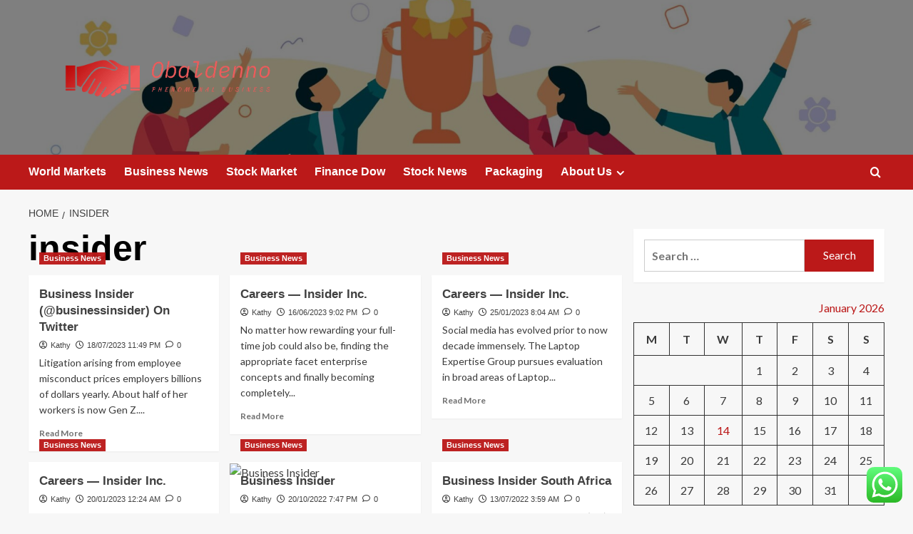

--- FILE ---
content_type: text/html; charset=UTF-8
request_url: https://obaldenno.org/tag/insider
body_size: 19558
content:
<!doctype html>
<html lang="en-US">

<head>
  <meta charset="UTF-8">
  <meta name="viewport" content="width=device-width, initial-scale=1">
  <link rel="profile" href="https://gmpg.org/xfn/11">
  <title>insider &#8211; Obaldenno</title>
<meta name='robots' content='max-image-preview:large' />
<link rel='preload' href='https://fonts.googleapis.com/css?family=Source%2BSans%2BPro%3A400%2C700%7CLato%3A400%2C700&#038;subset=latin&#038;display=swap' as='style' onload="this.onload=null;this.rel='stylesheet'" type='text/css' media='all' crossorigin='anonymous'>
<link rel='preconnect' href='https://fonts.googleapis.com' crossorigin='anonymous'>
<link rel='preconnect' href='https://fonts.gstatic.com' crossorigin='anonymous'>
<link rel='dns-prefetch' href='//fonts.googleapis.com' />
<link rel='preconnect' href='https://fonts.googleapis.com' />
<link rel='preconnect' href='https://fonts.gstatic.com' />
<link rel="alternate" type="application/rss+xml" title="Obaldenno &raquo; Feed" href="https://obaldenno.org/feed" />
<link rel="alternate" type="application/rss+xml" title="Obaldenno &raquo; Comments Feed" href="https://obaldenno.org/comments/feed" />
<link rel="alternate" type="application/rss+xml" title="Obaldenno &raquo; insider Tag Feed" href="https://obaldenno.org/tag/insider/feed" />
<style id='wp-img-auto-sizes-contain-inline-css' type='text/css'>
img:is([sizes=auto i],[sizes^="auto," i]){contain-intrinsic-size:3000px 1500px}
/*# sourceURL=wp-img-auto-sizes-contain-inline-css */
</style>
<link rel='stylesheet' id='ht_ctc_main_css-css' href='https://obaldenno.org/wp-content/plugins/click-to-chat-for-whatsapp/new/inc/assets/css/main.css?ver=4.35' type='text/css' media='all' />
<style id='wp-emoji-styles-inline-css' type='text/css'>

	img.wp-smiley, img.emoji {
		display: inline !important;
		border: none !important;
		box-shadow: none !important;
		height: 1em !important;
		width: 1em !important;
		margin: 0 0.07em !important;
		vertical-align: -0.1em !important;
		background: none !important;
		padding: 0 !important;
	}
/*# sourceURL=wp-emoji-styles-inline-css */
</style>
<style id='wp-block-library-inline-css' type='text/css'>
:root{--wp-block-synced-color:#7a00df;--wp-block-synced-color--rgb:122,0,223;--wp-bound-block-color:var(--wp-block-synced-color);--wp-editor-canvas-background:#ddd;--wp-admin-theme-color:#007cba;--wp-admin-theme-color--rgb:0,124,186;--wp-admin-theme-color-darker-10:#006ba1;--wp-admin-theme-color-darker-10--rgb:0,107,160.5;--wp-admin-theme-color-darker-20:#005a87;--wp-admin-theme-color-darker-20--rgb:0,90,135;--wp-admin-border-width-focus:2px}@media (min-resolution:192dpi){:root{--wp-admin-border-width-focus:1.5px}}.wp-element-button{cursor:pointer}:root .has-very-light-gray-background-color{background-color:#eee}:root .has-very-dark-gray-background-color{background-color:#313131}:root .has-very-light-gray-color{color:#eee}:root .has-very-dark-gray-color{color:#313131}:root .has-vivid-green-cyan-to-vivid-cyan-blue-gradient-background{background:linear-gradient(135deg,#00d084,#0693e3)}:root .has-purple-crush-gradient-background{background:linear-gradient(135deg,#34e2e4,#4721fb 50%,#ab1dfe)}:root .has-hazy-dawn-gradient-background{background:linear-gradient(135deg,#faaca8,#dad0ec)}:root .has-subdued-olive-gradient-background{background:linear-gradient(135deg,#fafae1,#67a671)}:root .has-atomic-cream-gradient-background{background:linear-gradient(135deg,#fdd79a,#004a59)}:root .has-nightshade-gradient-background{background:linear-gradient(135deg,#330968,#31cdcf)}:root .has-midnight-gradient-background{background:linear-gradient(135deg,#020381,#2874fc)}:root{--wp--preset--font-size--normal:16px;--wp--preset--font-size--huge:42px}.has-regular-font-size{font-size:1em}.has-larger-font-size{font-size:2.625em}.has-normal-font-size{font-size:var(--wp--preset--font-size--normal)}.has-huge-font-size{font-size:var(--wp--preset--font-size--huge)}.has-text-align-center{text-align:center}.has-text-align-left{text-align:left}.has-text-align-right{text-align:right}.has-fit-text{white-space:nowrap!important}#end-resizable-editor-section{display:none}.aligncenter{clear:both}.items-justified-left{justify-content:flex-start}.items-justified-center{justify-content:center}.items-justified-right{justify-content:flex-end}.items-justified-space-between{justify-content:space-between}.screen-reader-text{border:0;clip-path:inset(50%);height:1px;margin:-1px;overflow:hidden;padding:0;position:absolute;width:1px;word-wrap:normal!important}.screen-reader-text:focus{background-color:#ddd;clip-path:none;color:#444;display:block;font-size:1em;height:auto;left:5px;line-height:normal;padding:15px 23px 14px;text-decoration:none;top:5px;width:auto;z-index:100000}html :where(.has-border-color){border-style:solid}html :where([style*=border-top-color]){border-top-style:solid}html :where([style*=border-right-color]){border-right-style:solid}html :where([style*=border-bottom-color]){border-bottom-style:solid}html :where([style*=border-left-color]){border-left-style:solid}html :where([style*=border-width]){border-style:solid}html :where([style*=border-top-width]){border-top-style:solid}html :where([style*=border-right-width]){border-right-style:solid}html :where([style*=border-bottom-width]){border-bottom-style:solid}html :where([style*=border-left-width]){border-left-style:solid}html :where(img[class*=wp-image-]){height:auto;max-width:100%}:where(figure){margin:0 0 1em}html :where(.is-position-sticky){--wp-admin--admin-bar--position-offset:var(--wp-admin--admin-bar--height,0px)}@media screen and (max-width:600px){html :where(.is-position-sticky){--wp-admin--admin-bar--position-offset:0px}}

/*# sourceURL=wp-block-library-inline-css */
</style><style id='global-styles-inline-css' type='text/css'>
:root{--wp--preset--aspect-ratio--square: 1;--wp--preset--aspect-ratio--4-3: 4/3;--wp--preset--aspect-ratio--3-4: 3/4;--wp--preset--aspect-ratio--3-2: 3/2;--wp--preset--aspect-ratio--2-3: 2/3;--wp--preset--aspect-ratio--16-9: 16/9;--wp--preset--aspect-ratio--9-16: 9/16;--wp--preset--color--black: #000000;--wp--preset--color--cyan-bluish-gray: #abb8c3;--wp--preset--color--white: #ffffff;--wp--preset--color--pale-pink: #f78da7;--wp--preset--color--vivid-red: #cf2e2e;--wp--preset--color--luminous-vivid-orange: #ff6900;--wp--preset--color--luminous-vivid-amber: #fcb900;--wp--preset--color--light-green-cyan: #7bdcb5;--wp--preset--color--vivid-green-cyan: #00d084;--wp--preset--color--pale-cyan-blue: #8ed1fc;--wp--preset--color--vivid-cyan-blue: #0693e3;--wp--preset--color--vivid-purple: #9b51e0;--wp--preset--gradient--vivid-cyan-blue-to-vivid-purple: linear-gradient(135deg,rgb(6,147,227) 0%,rgb(155,81,224) 100%);--wp--preset--gradient--light-green-cyan-to-vivid-green-cyan: linear-gradient(135deg,rgb(122,220,180) 0%,rgb(0,208,130) 100%);--wp--preset--gradient--luminous-vivid-amber-to-luminous-vivid-orange: linear-gradient(135deg,rgb(252,185,0) 0%,rgb(255,105,0) 100%);--wp--preset--gradient--luminous-vivid-orange-to-vivid-red: linear-gradient(135deg,rgb(255,105,0) 0%,rgb(207,46,46) 100%);--wp--preset--gradient--very-light-gray-to-cyan-bluish-gray: linear-gradient(135deg,rgb(238,238,238) 0%,rgb(169,184,195) 100%);--wp--preset--gradient--cool-to-warm-spectrum: linear-gradient(135deg,rgb(74,234,220) 0%,rgb(151,120,209) 20%,rgb(207,42,186) 40%,rgb(238,44,130) 60%,rgb(251,105,98) 80%,rgb(254,248,76) 100%);--wp--preset--gradient--blush-light-purple: linear-gradient(135deg,rgb(255,206,236) 0%,rgb(152,150,240) 100%);--wp--preset--gradient--blush-bordeaux: linear-gradient(135deg,rgb(254,205,165) 0%,rgb(254,45,45) 50%,rgb(107,0,62) 100%);--wp--preset--gradient--luminous-dusk: linear-gradient(135deg,rgb(255,203,112) 0%,rgb(199,81,192) 50%,rgb(65,88,208) 100%);--wp--preset--gradient--pale-ocean: linear-gradient(135deg,rgb(255,245,203) 0%,rgb(182,227,212) 50%,rgb(51,167,181) 100%);--wp--preset--gradient--electric-grass: linear-gradient(135deg,rgb(202,248,128) 0%,rgb(113,206,126) 100%);--wp--preset--gradient--midnight: linear-gradient(135deg,rgb(2,3,129) 0%,rgb(40,116,252) 100%);--wp--preset--font-size--small: 13px;--wp--preset--font-size--medium: 20px;--wp--preset--font-size--large: 36px;--wp--preset--font-size--x-large: 42px;--wp--preset--spacing--20: 0.44rem;--wp--preset--spacing--30: 0.67rem;--wp--preset--spacing--40: 1rem;--wp--preset--spacing--50: 1.5rem;--wp--preset--spacing--60: 2.25rem;--wp--preset--spacing--70: 3.38rem;--wp--preset--spacing--80: 5.06rem;--wp--preset--shadow--natural: 6px 6px 9px rgba(0, 0, 0, 0.2);--wp--preset--shadow--deep: 12px 12px 50px rgba(0, 0, 0, 0.4);--wp--preset--shadow--sharp: 6px 6px 0px rgba(0, 0, 0, 0.2);--wp--preset--shadow--outlined: 6px 6px 0px -3px rgb(255, 255, 255), 6px 6px rgb(0, 0, 0);--wp--preset--shadow--crisp: 6px 6px 0px rgb(0, 0, 0);}:root { --wp--style--global--content-size: 800px;--wp--style--global--wide-size: 1200px; }:where(body) { margin: 0; }.wp-site-blocks > .alignleft { float: left; margin-right: 2em; }.wp-site-blocks > .alignright { float: right; margin-left: 2em; }.wp-site-blocks > .aligncenter { justify-content: center; margin-left: auto; margin-right: auto; }:where(.wp-site-blocks) > * { margin-block-start: 24px; margin-block-end: 0; }:where(.wp-site-blocks) > :first-child { margin-block-start: 0; }:where(.wp-site-blocks) > :last-child { margin-block-end: 0; }:root { --wp--style--block-gap: 24px; }:root :where(.is-layout-flow) > :first-child{margin-block-start: 0;}:root :where(.is-layout-flow) > :last-child{margin-block-end: 0;}:root :where(.is-layout-flow) > *{margin-block-start: 24px;margin-block-end: 0;}:root :where(.is-layout-constrained) > :first-child{margin-block-start: 0;}:root :where(.is-layout-constrained) > :last-child{margin-block-end: 0;}:root :where(.is-layout-constrained) > *{margin-block-start: 24px;margin-block-end: 0;}:root :where(.is-layout-flex){gap: 24px;}:root :where(.is-layout-grid){gap: 24px;}.is-layout-flow > .alignleft{float: left;margin-inline-start: 0;margin-inline-end: 2em;}.is-layout-flow > .alignright{float: right;margin-inline-start: 2em;margin-inline-end: 0;}.is-layout-flow > .aligncenter{margin-left: auto !important;margin-right: auto !important;}.is-layout-constrained > .alignleft{float: left;margin-inline-start: 0;margin-inline-end: 2em;}.is-layout-constrained > .alignright{float: right;margin-inline-start: 2em;margin-inline-end: 0;}.is-layout-constrained > .aligncenter{margin-left: auto !important;margin-right: auto !important;}.is-layout-constrained > :where(:not(.alignleft):not(.alignright):not(.alignfull)){max-width: var(--wp--style--global--content-size);margin-left: auto !important;margin-right: auto !important;}.is-layout-constrained > .alignwide{max-width: var(--wp--style--global--wide-size);}body .is-layout-flex{display: flex;}.is-layout-flex{flex-wrap: wrap;align-items: center;}.is-layout-flex > :is(*, div){margin: 0;}body .is-layout-grid{display: grid;}.is-layout-grid > :is(*, div){margin: 0;}body{padding-top: 0px;padding-right: 0px;padding-bottom: 0px;padding-left: 0px;}a:where(:not(.wp-element-button)){text-decoration: none;}:root :where(.wp-element-button, .wp-block-button__link){background-color: #32373c;border-radius: 0;border-width: 0;color: #fff;font-family: inherit;font-size: inherit;font-style: inherit;font-weight: inherit;letter-spacing: inherit;line-height: inherit;padding-top: calc(0.667em + 2px);padding-right: calc(1.333em + 2px);padding-bottom: calc(0.667em + 2px);padding-left: calc(1.333em + 2px);text-decoration: none;text-transform: inherit;}.has-black-color{color: var(--wp--preset--color--black) !important;}.has-cyan-bluish-gray-color{color: var(--wp--preset--color--cyan-bluish-gray) !important;}.has-white-color{color: var(--wp--preset--color--white) !important;}.has-pale-pink-color{color: var(--wp--preset--color--pale-pink) !important;}.has-vivid-red-color{color: var(--wp--preset--color--vivid-red) !important;}.has-luminous-vivid-orange-color{color: var(--wp--preset--color--luminous-vivid-orange) !important;}.has-luminous-vivid-amber-color{color: var(--wp--preset--color--luminous-vivid-amber) !important;}.has-light-green-cyan-color{color: var(--wp--preset--color--light-green-cyan) !important;}.has-vivid-green-cyan-color{color: var(--wp--preset--color--vivid-green-cyan) !important;}.has-pale-cyan-blue-color{color: var(--wp--preset--color--pale-cyan-blue) !important;}.has-vivid-cyan-blue-color{color: var(--wp--preset--color--vivid-cyan-blue) !important;}.has-vivid-purple-color{color: var(--wp--preset--color--vivid-purple) !important;}.has-black-background-color{background-color: var(--wp--preset--color--black) !important;}.has-cyan-bluish-gray-background-color{background-color: var(--wp--preset--color--cyan-bluish-gray) !important;}.has-white-background-color{background-color: var(--wp--preset--color--white) !important;}.has-pale-pink-background-color{background-color: var(--wp--preset--color--pale-pink) !important;}.has-vivid-red-background-color{background-color: var(--wp--preset--color--vivid-red) !important;}.has-luminous-vivid-orange-background-color{background-color: var(--wp--preset--color--luminous-vivid-orange) !important;}.has-luminous-vivid-amber-background-color{background-color: var(--wp--preset--color--luminous-vivid-amber) !important;}.has-light-green-cyan-background-color{background-color: var(--wp--preset--color--light-green-cyan) !important;}.has-vivid-green-cyan-background-color{background-color: var(--wp--preset--color--vivid-green-cyan) !important;}.has-pale-cyan-blue-background-color{background-color: var(--wp--preset--color--pale-cyan-blue) !important;}.has-vivid-cyan-blue-background-color{background-color: var(--wp--preset--color--vivid-cyan-blue) !important;}.has-vivid-purple-background-color{background-color: var(--wp--preset--color--vivid-purple) !important;}.has-black-border-color{border-color: var(--wp--preset--color--black) !important;}.has-cyan-bluish-gray-border-color{border-color: var(--wp--preset--color--cyan-bluish-gray) !important;}.has-white-border-color{border-color: var(--wp--preset--color--white) !important;}.has-pale-pink-border-color{border-color: var(--wp--preset--color--pale-pink) !important;}.has-vivid-red-border-color{border-color: var(--wp--preset--color--vivid-red) !important;}.has-luminous-vivid-orange-border-color{border-color: var(--wp--preset--color--luminous-vivid-orange) !important;}.has-luminous-vivid-amber-border-color{border-color: var(--wp--preset--color--luminous-vivid-amber) !important;}.has-light-green-cyan-border-color{border-color: var(--wp--preset--color--light-green-cyan) !important;}.has-vivid-green-cyan-border-color{border-color: var(--wp--preset--color--vivid-green-cyan) !important;}.has-pale-cyan-blue-border-color{border-color: var(--wp--preset--color--pale-cyan-blue) !important;}.has-vivid-cyan-blue-border-color{border-color: var(--wp--preset--color--vivid-cyan-blue) !important;}.has-vivid-purple-border-color{border-color: var(--wp--preset--color--vivid-purple) !important;}.has-vivid-cyan-blue-to-vivid-purple-gradient-background{background: var(--wp--preset--gradient--vivid-cyan-blue-to-vivid-purple) !important;}.has-light-green-cyan-to-vivid-green-cyan-gradient-background{background: var(--wp--preset--gradient--light-green-cyan-to-vivid-green-cyan) !important;}.has-luminous-vivid-amber-to-luminous-vivid-orange-gradient-background{background: var(--wp--preset--gradient--luminous-vivid-amber-to-luminous-vivid-orange) !important;}.has-luminous-vivid-orange-to-vivid-red-gradient-background{background: var(--wp--preset--gradient--luminous-vivid-orange-to-vivid-red) !important;}.has-very-light-gray-to-cyan-bluish-gray-gradient-background{background: var(--wp--preset--gradient--very-light-gray-to-cyan-bluish-gray) !important;}.has-cool-to-warm-spectrum-gradient-background{background: var(--wp--preset--gradient--cool-to-warm-spectrum) !important;}.has-blush-light-purple-gradient-background{background: var(--wp--preset--gradient--blush-light-purple) !important;}.has-blush-bordeaux-gradient-background{background: var(--wp--preset--gradient--blush-bordeaux) !important;}.has-luminous-dusk-gradient-background{background: var(--wp--preset--gradient--luminous-dusk) !important;}.has-pale-ocean-gradient-background{background: var(--wp--preset--gradient--pale-ocean) !important;}.has-electric-grass-gradient-background{background: var(--wp--preset--gradient--electric-grass) !important;}.has-midnight-gradient-background{background: var(--wp--preset--gradient--midnight) !important;}.has-small-font-size{font-size: var(--wp--preset--font-size--small) !important;}.has-medium-font-size{font-size: var(--wp--preset--font-size--medium) !important;}.has-large-font-size{font-size: var(--wp--preset--font-size--large) !important;}.has-x-large-font-size{font-size: var(--wp--preset--font-size--x-large) !important;}
/*# sourceURL=global-styles-inline-css */
</style>

<link rel='stylesheet' id='contact-form-7-css' href='https://obaldenno.org/wp-content/plugins/contact-form-7/includes/css/styles.css?ver=6.1.4' type='text/css' media='all' />
<style id='contact-form-7-inline-css' type='text/css'>
.wpcf7 .wpcf7-recaptcha iframe {margin-bottom: 0;}.wpcf7 .wpcf7-recaptcha[data-align="center"] > div {margin: 0 auto;}.wpcf7 .wpcf7-recaptcha[data-align="right"] > div {margin: 0 0 0 auto;}
/*# sourceURL=contact-form-7-inline-css */
</style>
<link rel='stylesheet' id='ez-toc-css' href='https://obaldenno.org/wp-content/plugins/easy-table-of-contents/assets/css/screen.min.css?ver=2.0.80' type='text/css' media='all' />
<style id='ez-toc-inline-css' type='text/css'>
div#ez-toc-container .ez-toc-title {font-size: 120%;}div#ez-toc-container .ez-toc-title {font-weight: 500;}div#ez-toc-container ul li , div#ez-toc-container ul li a {font-size: 95%;}div#ez-toc-container ul li , div#ez-toc-container ul li a {font-weight: 500;}div#ez-toc-container nav ul ul li {font-size: 90%;}.ez-toc-box-title {font-weight: bold; margin-bottom: 10px; text-align: center; text-transform: uppercase; letter-spacing: 1px; color: #666; padding-bottom: 5px;position:absolute;top:-4%;left:5%;background-color: inherit;transition: top 0.3s ease;}.ez-toc-box-title.toc-closed {top:-25%;}
.ez-toc-container-direction {direction: ltr;}.ez-toc-counter ul{counter-reset: item ;}.ez-toc-counter nav ul li a::before {content: counters(item, '.', decimal) '. ';display: inline-block;counter-increment: item;flex-grow: 0;flex-shrink: 0;margin-right: .2em; float: left; }.ez-toc-widget-direction {direction: ltr;}.ez-toc-widget-container ul{counter-reset: item ;}.ez-toc-widget-container nav ul li a::before {content: counters(item, '.', decimal) '. ';display: inline-block;counter-increment: item;flex-grow: 0;flex-shrink: 0;margin-right: .2em; float: left; }
/*# sourceURL=ez-toc-inline-css */
</style>
<link rel='stylesheet' id='covernews-google-fonts-css' href='https://fonts.googleapis.com/css?family=Source%2BSans%2BPro%3A400%2C700%7CLato%3A400%2C700&#038;subset=latin&#038;display=swap' type='text/css' media='all' />
<link rel='stylesheet' id='covernews-icons-css' href='https://obaldenno.org/wp-content/themes/covernews/assets/icons/style.css?ver=6.9' type='text/css' media='all' />
<link rel='stylesheet' id='bootstrap-css' href='https://obaldenno.org/wp-content/themes/covernews/assets/bootstrap/css/bootstrap.min.css?ver=6.9' type='text/css' media='all' />
<link rel='stylesheet' id='covernews-style-css' href='https://obaldenno.org/wp-content/themes/covernews/style.min.css?ver=6.0.3' type='text/css' media='all' />
<script type="text/javascript" src="https://obaldenno.org/wp-includes/js/jquery/jquery.min.js?ver=3.7.1" id="jquery-core-js"></script>
<script type="text/javascript" src="https://obaldenno.org/wp-includes/js/jquery/jquery-migrate.min.js?ver=3.4.1" id="jquery-migrate-js"></script>
<link rel="https://api.w.org/" href="https://obaldenno.org/wp-json/" /><link rel="alternate" title="JSON" type="application/json" href="https://obaldenno.org/wp-json/wp/v2/tags/592" /><link rel="EditURI" type="application/rsd+xml" title="RSD" href="https://obaldenno.org/xmlrpc.php?rsd" />
<meta name="generator" content="WordPress 6.9" />
<!-- FIFU:meta:begin:image -->
<meta property="og:image" content="https://static3.businessinsider.com/image/57d870a1077dcca2018b59d9-480/uber-self-driving-car.jpg" />
<!-- FIFU:meta:end:image --><!-- FIFU:meta:begin:twitter -->
<meta name="twitter:card" content="summary_large_image" />
<meta name="twitter:title" content="Business Insider (@businessinsider) On Twitter" />
<meta name="twitter:description" content="" />
<meta name="twitter:image" content="https://static3.businessinsider.com/image/57d870a1077dcca2018b59d9-480/uber-self-driving-car.jpg" />
<!-- FIFU:meta:end:twitter --><!-- HFCM by 99 Robots - Snippet # 6: gsc -->
<meta name="google-site-verification" content="JdRtV3q4G0a3UqgtL-hi8A59zlA80oO8Gy4XUdcqytU" />
<!-- /end HFCM by 99 Robots -->
<link rel="preload" href="https://obaldenno.org/wp-content/uploads/2025/07/cropped-12067500_4895209-scaled-1.jpg" as="image">        <style type="text/css">
                        .site-title,
            .site-description {
                position: absolute;
                clip: rect(1px, 1px, 1px, 1px);
                display: none;
            }

                    .elementor-template-full-width .elementor-section.elementor-section-full_width > .elementor-container,
        .elementor-template-full-width .elementor-section.elementor-section-boxed > .elementor-container{
            max-width: 1200px;
        }
        @media (min-width: 1600px){
            .elementor-template-full-width .elementor-section.elementor-section-full_width > .elementor-container,
            .elementor-template-full-width .elementor-section.elementor-section-boxed > .elementor-container{
                max-width: 1600px;
            }
        }
        
        .align-content-left .elementor-section-stretched,
        .align-content-right .elementor-section-stretched {
            max-width: 100%;
            left: 0 !important;
        }


        </style>
        <link rel="icon" href="https://obaldenno.org/wp-content/uploads/2025/07/cropped-cropped-default-32x32.png" sizes="32x32" />
<link rel="icon" href="https://obaldenno.org/wp-content/uploads/2025/07/cropped-cropped-default-192x192.png" sizes="192x192" />
<link rel="apple-touch-icon" href="https://obaldenno.org/wp-content/uploads/2025/07/cropped-cropped-default-180x180.png" />
<meta name="msapplication-TileImage" content="https://obaldenno.org/wp-content/uploads/2025/07/cropped-cropped-default-270x270.png" />
</head>

<body class="archive tag tag-insider tag-592 wp-custom-logo wp-embed-responsive wp-theme-covernews hfeed default-content-layout archive-layout-grid scrollup-sticky-header aft-sticky-header aft-sticky-sidebar default aft-container-default aft-main-banner-slider-editors-picks-trending header-image-default align-content-left aft-and">
  
  
  <div id="page" class="site">
    <a class="skip-link screen-reader-text" href="#content">Skip to content</a>

    <div class="header-layout-1">
    <header id="masthead" class="site-header">
        <div class="masthead-banner af-header-image data-bg" style="background-image: url(https://obaldenno.org/wp-content/uploads/2025/07/cropped-12067500_4895209-scaled-1.jpg);">
      <div class="container">
        <div class="row">
          <div class="col-md-4">
            <div class="site-branding">
              <a href="https://obaldenno.org/" class="custom-logo-link" rel="home"><img width="999" height="326" src="https://obaldenno.org/wp-content/uploads/2025/07/cropped-default.png" class="custom-logo" alt="Obaldenno" decoding="async" fetchpriority="high" srcset="https://obaldenno.org/wp-content/uploads/2025/07/cropped-default.png 999w, https://obaldenno.org/wp-content/uploads/2025/07/cropped-default-300x98.png 300w, https://obaldenno.org/wp-content/uploads/2025/07/cropped-default-768x251.png 768w" sizes="(max-width: 999px) 100vw, 999px" loading="lazy" /></a>                <p class="site-title font-family-1">
                  <a href="https://obaldenno.org/" rel="home">Obaldenno</a>
                </p>
              
                              <p class="site-description">Phenomenal Business</p>
                          </div>
          </div>
          <div class="col-md-8">
                      </div>
        </div>
      </div>
    </div>
    <nav id="site-navigation" class="main-navigation">
      <div class="container">
        <div class="row">
          <div class="kol-12">
            <div class="navigation-container">

              <div class="main-navigation-container-items-wrapper">

                <span class="toggle-menu">
                  <a
                    href="#"
                    class="aft-void-menu"
                    role="button"
                    aria-label="Toggle Primary Menu"
                    aria-controls="primary-menu" aria-expanded="false">
                    <span class="screen-reader-text">Primary Menu</span>
                    <i class="ham"></i>
                  </a>
                </span>
                <span class="af-mobile-site-title-wrap">
                  <a href="https://obaldenno.org/" class="custom-logo-link" rel="home"><img width="999" height="326" src="https://obaldenno.org/wp-content/uploads/2025/07/cropped-default.png" class="custom-logo" alt="Obaldenno" decoding="async" srcset="https://obaldenno.org/wp-content/uploads/2025/07/cropped-default.png 999w, https://obaldenno.org/wp-content/uploads/2025/07/cropped-default-300x98.png 300w, https://obaldenno.org/wp-content/uploads/2025/07/cropped-default-768x251.png 768w" sizes="(max-width: 999px) 100vw, 999px" loading="lazy" /></a>                  <p class="site-title font-family-1">
                    <a href="https://obaldenno.org/" rel="home">Obaldenno</a>
                  </p>
                </span>
                <div class="menu main-menu"><ul id="primary-menu" class="menu"><li id="menu-item-4967" class="menu-item menu-item-type-taxonomy menu-item-object-category menu-item-4967"><a href="https://obaldenno.org/category/world-markets">World Markets</a></li>
<li id="menu-item-4966" class="menu-item menu-item-type-taxonomy menu-item-object-category menu-item-4966"><a href="https://obaldenno.org/category/business-news">Business News</a></li>
<li id="menu-item-4969" class="menu-item menu-item-type-taxonomy menu-item-object-category menu-item-4969"><a href="https://obaldenno.org/category/stock-market">Stock Market</a></li>
<li id="menu-item-4970" class="menu-item menu-item-type-taxonomy menu-item-object-category menu-item-4970"><a href="https://obaldenno.org/category/finance-dow">Finance Dow</a></li>
<li id="menu-item-4968" class="menu-item menu-item-type-taxonomy menu-item-object-category menu-item-4968"><a href="https://obaldenno.org/category/stock-news">Stock News</a></li>
<li id="menu-item-4973" class="menu-item menu-item-type-taxonomy menu-item-object-category menu-item-4973"><a href="https://obaldenno.org/category/packaging">Packaging</a></li>
<li id="menu-item-4961" class="menu-item menu-item-type-post_type menu-item-object-page menu-item-has-children menu-item-4961"><a href="https://obaldenno.org/about-us">About Us</a>
<ul class="sub-menu">
	<li id="menu-item-4964" class="menu-item menu-item-type-post_type menu-item-object-page menu-item-4964"><a href="https://obaldenno.org/advertise-here">Advertise Here</a></li>
	<li id="menu-item-4965" class="menu-item menu-item-type-post_type menu-item-object-page menu-item-4965"><a href="https://obaldenno.org/contact-us">Contact Us</a></li>
	<li id="menu-item-4962" class="menu-item menu-item-type-post_type menu-item-object-page menu-item-4962"><a href="https://obaldenno.org/privacy-policy">Privacy Policy</a></li>
	<li id="menu-item-4963" class="menu-item menu-item-type-post_type menu-item-object-page menu-item-4963"><a href="https://obaldenno.org/sitemap">Sitemap</a></li>
</ul>
</li>
</ul></div>              </div>
              <div class="cart-search">

                <div class="af-search-wrap">
                  <div class="search-overlay">
                    <a href="#" title="Search" class="search-icon">
                      <i class="fa fa-search"></i>
                    </a>
                    <div class="af-search-form">
                      <form role="search" method="get" class="search-form" action="https://obaldenno.org/">
				<label>
					<span class="screen-reader-text">Search for:</span>
					<input type="search" class="search-field" placeholder="Search &hellip;" value="" name="s" />
				</label>
				<input type="submit" class="search-submit" value="Search" />
			</form>                    </div>
                  </div>
                </div>
              </div>


            </div>
          </div>
        </div>
      </div>
    </nav>
  </header>
</div>

    
    <div id="content" class="container">
                <div class="em-breadcrumbs font-family-1 covernews-breadcrumbs">
      <div class="row">
        <div role="navigation" aria-label="Breadcrumbs" class="breadcrumb-trail breadcrumbs" itemprop="breadcrumb"><ul class="trail-items" itemscope itemtype="http://schema.org/BreadcrumbList"><meta name="numberOfItems" content="2" /><meta name="itemListOrder" content="Ascending" /><li itemprop="itemListElement" itemscope itemtype="http://schema.org/ListItem" class="trail-item trail-begin"><a href="https://obaldenno.org" rel="home" itemprop="item"><span itemprop="name">Home</span></a><meta itemprop="position" content="1" /></li><li itemprop="itemListElement" itemscope itemtype="http://schema.org/ListItem" class="trail-item trail-end"><a href="https://obaldenno.org/tag/insider" itemprop="item"><span itemprop="name">insider</span></a><meta itemprop="position" content="2" /></li></ul></div>      </div>
    </div>
    <div class="section-block-upper row">

                <div id="primary" class="content-area">
                    <main id="main" class="site-main aft-archive-post">

                        
                            <header class="header-title-wrapper1">
                                <h1 class="page-title">insider</h1>                            </header><!-- .header-title-wrapper -->
                            <div class="row">
                            <div id="aft-inner-row">
                            

        <article id="post-900" class="col-lg-4 col-sm-4 col-md-4 latest-posts-grid post-900 post type-post status-publish format-standard has-post-thumbnail hentry category-business-news tag-business tag-businessinsider tag-insider tag-twitter"                 data-mh="archive-layout-grid">
            
<div class="align-items-center has-post-image">
  <div class="spotlight-post">
    <figure class="categorised-article inside-img">
      <div class="categorised-article-wrapper">
        <div class="data-bg-hover data-bg-categorised read-bg-img">
          <a href="https://obaldenno.org/business-insider-businessinsider-on-twitter.html"
            aria-label="Business Insider (@businessinsider) On Twitter">
            <img post-id="900" fifu-featured="1" width="300" height="300" src="https://static3.businessinsider.com/image/57d870a1077dcca2018b59d9-480/uber-self-driving-car.jpg" class="attachment-medium size-medium wp-post-image" alt="Business Insider (@businessinsider) On Twitter" title="Business Insider (@businessinsider) On Twitter" title="Business Insider (@businessinsider) On Twitter" decoding="async" loading="lazy" />          </a>
        </div>
                <div class="figure-categories figure-categories-bg">
          <ul class="cat-links"><li class="meta-category">
                             <a class="covernews-categories category-color-1"
                            href="https://obaldenno.org/category/business-news" 
                            aria-label="View all posts in Business News"> 
                                 Business News
                             </a>
                        </li></ul>        </div>
      </div>

    </figure>
    <figcaption>

      <h3 class="article-title article-title-1">
        <a href="https://obaldenno.org/business-insider-businessinsider-on-twitter.html">
          Business Insider (@businessinsider) On Twitter        </a>
      </h3>
      <div class="grid-item-metadata">
        
    <span class="author-links">

      
        <span class="item-metadata posts-author">
          <i class="far fa-user-circle"></i>
                          <a href="https://obaldenno.org/author/kathy">
                    Kathy                </a>
               </span>
                    <span class="item-metadata posts-date">
          <i class="far fa-clock"></i>
          <a href="https://obaldenno.org/2023/07">
            18/07/2023 11:49 PM          </a>
        </span>
                      <span class="aft-comment-count">
            <a href="https://obaldenno.org/business-insider-businessinsider-on-twitter.html">
              <i class="far fa-comment"></i>
              <span class="aft-show-hover">
                0              </span>
            </a>
          </span>
          </span>
      </div>
              <div class="full-item-discription">
          <div class="post-description">
            <p>Litigation arising from employee misconduct prices employers billions of dollars yearly. About half of her workers is now Gen Z....</p>
<div class="aft-readmore-wrapper">
              <a href="https://obaldenno.org/business-insider-businessinsider-on-twitter.html" class="aft-readmore" aria-label="Read more about Business Insider (@businessinsider) On Twitter">Read More<span class="screen-reader-text">Read more about Business Insider (@businessinsider) On Twitter</span></a>
          </div>

          </div>
        </div>
          </figcaption>
  </div>
  </div>        </article>
    

        <article id="post-762" class="col-lg-4 col-sm-4 col-md-4 latest-posts-grid post-762 post type-post status-publish format-standard has-post-thumbnail hentry category-business-news tag-careers tag-insider"                 data-mh="archive-layout-grid">
            
<div class="align-items-center has-post-image">
  <div class="spotlight-post">
    <figure class="categorised-article inside-img">
      <div class="categorised-article-wrapper">
        <div class="data-bg-hover data-bg-categorised read-bg-img">
          <a href="https://obaldenno.org/careers-insider-inc-3.html"
            aria-label="Careers — Insider Inc.">
            <img post-id="762" fifu-featured="1" width="300" height="300" src="https://i.ytimg.com/vi/Ex1c0JjA_9Q/hqdefault.jpg" class="attachment-medium size-medium wp-post-image" alt="Careers — Insider Inc." title="Careers — Insider Inc." title="Careers — Insider Inc." decoding="async" loading="lazy" />          </a>
        </div>
                <div class="figure-categories figure-categories-bg">
          <ul class="cat-links"><li class="meta-category">
                             <a class="covernews-categories category-color-1"
                            href="https://obaldenno.org/category/business-news" 
                            aria-label="View all posts in Business News"> 
                                 Business News
                             </a>
                        </li></ul>        </div>
      </div>

    </figure>
    <figcaption>

      <h3 class="article-title article-title-1">
        <a href="https://obaldenno.org/careers-insider-inc-3.html">
          Careers — Insider Inc.        </a>
      </h3>
      <div class="grid-item-metadata">
        
    <span class="author-links">

      
        <span class="item-metadata posts-author">
          <i class="far fa-user-circle"></i>
                          <a href="https://obaldenno.org/author/kathy">
                    Kathy                </a>
               </span>
                    <span class="item-metadata posts-date">
          <i class="far fa-clock"></i>
          <a href="https://obaldenno.org/2023/06">
            16/06/2023 9:02 PM          </a>
        </span>
                      <span class="aft-comment-count">
            <a href="https://obaldenno.org/careers-insider-inc-3.html">
              <i class="far fa-comment"></i>
              <span class="aft-show-hover">
                0              </span>
            </a>
          </span>
          </span>
      </div>
              <div class="full-item-discription">
          <div class="post-description">
            <p>No matter how rewarding your full-time job could also be, finding the appropriate facet enterprise concepts and finally becoming completely...</p>
<div class="aft-readmore-wrapper">
              <a href="https://obaldenno.org/careers-insider-inc-3.html" class="aft-readmore" aria-label="Read more about Careers — Insider Inc.">Read More<span class="screen-reader-text">Read more about Careers — Insider Inc.</span></a>
          </div>

          </div>
        </div>
          </figcaption>
  </div>
  </div>        </article>
    

        <article id="post-1354" class="col-lg-4 col-sm-4 col-md-4 latest-posts-grid post-1354 post type-post status-publish format-standard has-post-thumbnail hentry category-business-news tag-careers tag-insider"                 data-mh="archive-layout-grid">
            
<div class="align-items-center has-post-image">
  <div class="spotlight-post">
    <figure class="categorised-article inside-img">
      <div class="categorised-article-wrapper">
        <div class="data-bg-hover data-bg-categorised read-bg-img">
          <a href="https://obaldenno.org/careers-insider-inc-2.html"
            aria-label="Careers — Insider Inc.">
            <img post-id="1354" fifu-featured="1" width="300" height="300" src="https://i.ytimg.com/vi/0ilr1uP5PKo/hqdefault.jpg" class="attachment-medium size-medium wp-post-image" alt="Careers — Insider Inc." title="Careers — Insider Inc." title="Careers — Insider Inc." decoding="async" loading="lazy" />          </a>
        </div>
                <div class="figure-categories figure-categories-bg">
          <ul class="cat-links"><li class="meta-category">
                             <a class="covernews-categories category-color-1"
                            href="https://obaldenno.org/category/business-news" 
                            aria-label="View all posts in Business News"> 
                                 Business News
                             </a>
                        </li></ul>        </div>
      </div>

    </figure>
    <figcaption>

      <h3 class="article-title article-title-1">
        <a href="https://obaldenno.org/careers-insider-inc-2.html">
          Careers — Insider Inc.        </a>
      </h3>
      <div class="grid-item-metadata">
        
    <span class="author-links">

      
        <span class="item-metadata posts-author">
          <i class="far fa-user-circle"></i>
                          <a href="https://obaldenno.org/author/kathy">
                    Kathy                </a>
               </span>
                    <span class="item-metadata posts-date">
          <i class="far fa-clock"></i>
          <a href="https://obaldenno.org/2023/01">
            25/01/2023 8:04 AM          </a>
        </span>
                      <span class="aft-comment-count">
            <a href="https://obaldenno.org/careers-insider-inc-2.html">
              <i class="far fa-comment"></i>
              <span class="aft-show-hover">
                0              </span>
            </a>
          </span>
          </span>
      </div>
              <div class="full-item-discription">
          <div class="post-description">
            <p>Social media has evolved prior to now decade immensely. The Laptop Expertise Group pursues evaluation in broad areas of Laptop...</p>
<div class="aft-readmore-wrapper">
              <a href="https://obaldenno.org/careers-insider-inc-2.html" class="aft-readmore" aria-label="Read more about Careers — Insider Inc.">Read More<span class="screen-reader-text">Read more about Careers — Insider Inc.</span></a>
          </div>

          </div>
        </div>
          </figcaption>
  </div>
  </div>        </article>
    

        <article id="post-1502" class="col-lg-4 col-sm-4 col-md-4 latest-posts-grid post-1502 post type-post status-publish format-standard has-post-thumbnail hentry category-business-news tag-careers tag-insider"                 data-mh="archive-layout-grid">
            
<div class="align-items-center has-post-image">
  <div class="spotlight-post">
    <figure class="categorised-article inside-img">
      <div class="categorised-article-wrapper">
        <div class="data-bg-hover data-bg-categorised read-bg-img">
          <a href="https://obaldenno.org/careers-insider-inc.html"
            aria-label="Careers — Insider Inc.">
            <img post-id="1502" fifu-featured="1" width="300" height="300" src="https://i.ytimg.com/vi/pNSHgnzsaO8/hqdefault.jpg" class="attachment-medium size-medium wp-post-image" alt="Careers — Insider Inc." title="Careers — Insider Inc." title="Careers — Insider Inc." decoding="async" loading="lazy" />          </a>
        </div>
                <div class="figure-categories figure-categories-bg">
          <ul class="cat-links"><li class="meta-category">
                             <a class="covernews-categories category-color-1"
                            href="https://obaldenno.org/category/business-news" 
                            aria-label="View all posts in Business News"> 
                                 Business News
                             </a>
                        </li></ul>        </div>
      </div>

    </figure>
    <figcaption>

      <h3 class="article-title article-title-1">
        <a href="https://obaldenno.org/careers-insider-inc.html">
          Careers — Insider Inc.        </a>
      </h3>
      <div class="grid-item-metadata">
        
    <span class="author-links">

      
        <span class="item-metadata posts-author">
          <i class="far fa-user-circle"></i>
                          <a href="https://obaldenno.org/author/kathy">
                    Kathy                </a>
               </span>
                    <span class="item-metadata posts-date">
          <i class="far fa-clock"></i>
          <a href="https://obaldenno.org/2023/01">
            20/01/2023 12:24 AM          </a>
        </span>
                      <span class="aft-comment-count">
            <a href="https://obaldenno.org/careers-insider-inc.html">
              <i class="far fa-comment"></i>
              <span class="aft-show-hover">
                0              </span>
            </a>
          </span>
          </span>
      </div>
              <div class="full-item-discription">
          <div class="post-description">
            <p>By closely discounted pupil rates, Road &amp; Smith's Sports Group, Faculty &amp; University Program gives college college students the prospect...</p>
<div class="aft-readmore-wrapper">
              <a href="https://obaldenno.org/careers-insider-inc.html" class="aft-readmore" aria-label="Read more about Careers — Insider Inc.">Read More<span class="screen-reader-text">Read more about Careers — Insider Inc.</span></a>
          </div>

          </div>
        </div>
          </figcaption>
  </div>
  </div>        </article>
    

        <article id="post-154" class="col-lg-4 col-sm-4 col-md-4 latest-posts-grid post-154 post type-post status-publish format-standard has-post-thumbnail hentry category-business-news tag-business tag-insider"                 data-mh="archive-layout-grid">
            
<div class="align-items-center has-post-image">
  <div class="spotlight-post">
    <figure class="categorised-article inside-img">
      <div class="categorised-article-wrapper">
        <div class="data-bg-hover data-bg-categorised read-bg-img">
          <a href="https://obaldenno.org/business-insider-4.html"
            aria-label="Business Insider">
            <img post-id="154" fifu-featured="1" width="300" height="300" src="http://media.masslive.com/business-news/photo/9685304-large.jpg" class="attachment-medium size-medium wp-post-image" alt="Business Insider" title="Business Insider" title="Business Insider" decoding="async" loading="lazy" />          </a>
        </div>
                <div class="figure-categories figure-categories-bg">
          <ul class="cat-links"><li class="meta-category">
                             <a class="covernews-categories category-color-1"
                            href="https://obaldenno.org/category/business-news" 
                            aria-label="View all posts in Business News"> 
                                 Business News
                             </a>
                        </li></ul>        </div>
      </div>

    </figure>
    <figcaption>

      <h3 class="article-title article-title-1">
        <a href="https://obaldenno.org/business-insider-4.html">
          Business Insider        </a>
      </h3>
      <div class="grid-item-metadata">
        
    <span class="author-links">

      
        <span class="item-metadata posts-author">
          <i class="far fa-user-circle"></i>
                          <a href="https://obaldenno.org/author/kathy">
                    Kathy                </a>
               </span>
                    <span class="item-metadata posts-date">
          <i class="far fa-clock"></i>
          <a href="https://obaldenno.org/2022/10">
            20/10/2022 7:47 PM          </a>
        </span>
                      <span class="aft-comment-count">
            <a href="https://obaldenno.org/business-insider-4.html">
              <i class="far fa-comment"></i>
              <span class="aft-show-hover">
                0              </span>
            </a>
          </span>
          </span>
      </div>
              <div class="full-item-discription">
          <div class="post-description">
            <p>Providers from across authorities to support your business. The information would not lie; we're all changing into addicted to our...</p>
<div class="aft-readmore-wrapper">
              <a href="https://obaldenno.org/business-insider-4.html" class="aft-readmore" aria-label="Read more about Business Insider">Read More<span class="screen-reader-text">Read more about Business Insider</span></a>
          </div>

          </div>
        </div>
          </figcaption>
  </div>
  </div>        </article>
    

        <article id="post-612" class="col-lg-4 col-sm-4 col-md-4 latest-posts-grid post-612 post type-post status-publish format-standard has-post-thumbnail hentry category-business-news tag-africa tag-business tag-insider tag-south"                 data-mh="archive-layout-grid">
            
<div class="align-items-center has-post-image">
  <div class="spotlight-post">
    <figure class="categorised-article inside-img">
      <div class="categorised-article-wrapper">
        <div class="data-bg-hover data-bg-categorised read-bg-img">
          <a href="https://obaldenno.org/business-insider-south-africa.html"
            aria-label="Business Insider South Africa">
                      </a>
        </div>
                <div class="figure-categories figure-categories-bg">
          <ul class="cat-links"><li class="meta-category">
                             <a class="covernews-categories category-color-1"
                            href="https://obaldenno.org/category/business-news" 
                            aria-label="View all posts in Business News"> 
                                 Business News
                             </a>
                        </li></ul>        </div>
      </div>

    </figure>
    <figcaption>

      <h3 class="article-title article-title-1">
        <a href="https://obaldenno.org/business-insider-south-africa.html">
          Business Insider South Africa        </a>
      </h3>
      <div class="grid-item-metadata">
        
    <span class="author-links">

      
        <span class="item-metadata posts-author">
          <i class="far fa-user-circle"></i>
                          <a href="https://obaldenno.org/author/kathy">
                    Kathy                </a>
               </span>
                    <span class="item-metadata posts-date">
          <i class="far fa-clock"></i>
          <a href="https://obaldenno.org/2022/07">
            13/07/2022 3:59 AM          </a>
        </span>
                      <span class="aft-comment-count">
            <a href="https://obaldenno.org/business-insider-south-africa.html">
              <i class="far fa-comment"></i>
              <span class="aft-show-hover">
                0              </span>
            </a>
          </span>
          </span>
      </div>
              <div class="full-item-discription">
          <div class="post-description">
            <p>The Laptop computer Expertise (CT) program has been developed to supply teaching all through the principles underlying the design of newest...</p>
<div class="aft-readmore-wrapper">
              <a href="https://obaldenno.org/business-insider-south-africa.html" class="aft-readmore" aria-label="Read more about Business Insider South Africa">Read More<span class="screen-reader-text">Read more about Business Insider South Africa</span></a>
          </div>

          </div>
        </div>
          </figcaption>
  </div>
  </div>        </article>
    

        <article id="post-3136" class="col-lg-4 col-sm-4 col-md-4 latest-posts-grid post-3136 post type-post status-publish format-standard has-post-thumbnail hentry category-business-news tag-business tag-insider"                 data-mh="archive-layout-grid">
            
<div class="align-items-center has-post-image">
  <div class="spotlight-post">
    <figure class="categorised-article inside-img">
      <div class="categorised-article-wrapper">
        <div class="data-bg-hover data-bg-categorised read-bg-img">
          <a href="https://obaldenno.org/business-insider-5.html"
            aria-label="Business Insider">
                      </a>
        </div>
                <div class="figure-categories figure-categories-bg">
          <ul class="cat-links"><li class="meta-category">
                             <a class="covernews-categories category-color-1"
                            href="https://obaldenno.org/category/business-news" 
                            aria-label="View all posts in Business News"> 
                                 Business News
                             </a>
                        </li></ul>        </div>
      </div>

    </figure>
    <figcaption>

      <h3 class="article-title article-title-1">
        <a href="https://obaldenno.org/business-insider-5.html">
          Business Insider        </a>
      </h3>
      <div class="grid-item-metadata">
        
    <span class="author-links">

      
        <span class="item-metadata posts-author">
          <i class="far fa-user-circle"></i>
                          <a href="https://obaldenno.org/author/kathy">
                    Kathy                </a>
               </span>
                    <span class="item-metadata posts-date">
          <i class="far fa-clock"></i>
          <a href="https://obaldenno.org/2022/06">
            07/06/2022 2:12 PM          </a>
        </span>
                      <span class="aft-comment-count">
            <a href="https://obaldenno.org/business-insider-5.html">
              <i class="far fa-comment"></i>
              <span class="aft-show-hover">
                0              </span>
            </a>
          </span>
          </span>
      </div>
              <div class="full-item-discription">
          <div class="post-description">
            <p>If you're bringing your brick and mortar store on-line or planning to launch an eCommerce retailer, having a advertising strategy...</p>
<div class="aft-readmore-wrapper">
              <a href="https://obaldenno.org/business-insider-5.html" class="aft-readmore" aria-label="Read more about Business Insider">Read More<span class="screen-reader-text">Read more about Business Insider</span></a>
          </div>

          </div>
        </div>
          </figcaption>
  </div>
  </div>        </article>
    

        <article id="post-3078" class="col-lg-4 col-sm-4 col-md-4 latest-posts-grid post-3078 post type-post status-publish format-standard has-post-thumbnail hentry category-business-news tag-enterprise tag-insider"                 data-mh="archive-layout-grid">
            
<div class="align-items-center has-post-image">
  <div class="spotlight-post">
    <figure class="categorised-article inside-img">
      <div class="categorised-article-wrapper">
        <div class="data-bg-hover data-bg-categorised read-bg-img">
          <a href="https://obaldenno.org/enterprise-insider.html"
            aria-label="Enterprise Insider">
                      </a>
        </div>
                <div class="figure-categories figure-categories-bg">
          <ul class="cat-links"><li class="meta-category">
                             <a class="covernews-categories category-color-1"
                            href="https://obaldenno.org/category/business-news" 
                            aria-label="View all posts in Business News"> 
                                 Business News
                             </a>
                        </li></ul>        </div>
      </div>

    </figure>
    <figcaption>

      <h3 class="article-title article-title-1">
        <a href="https://obaldenno.org/enterprise-insider.html">
          Enterprise Insider        </a>
      </h3>
      <div class="grid-item-metadata">
        
    <span class="author-links">

      
        <span class="item-metadata posts-author">
          <i class="far fa-user-circle"></i>
                          <a href="https://obaldenno.org/author/kathy">
                    Kathy                </a>
               </span>
                    <span class="item-metadata posts-date">
          <i class="far fa-clock"></i>
          <a href="https://obaldenno.org/2022/05">
            04/05/2022 4:00 AM          </a>
        </span>
                      <span class="aft-comment-count">
            <a href="https://obaldenno.org/enterprise-insider.html">
              <i class="far fa-comment"></i>
              <span class="aft-show-hover">
                0              </span>
            </a>
          </span>
          </span>
      </div>
              <div class="full-item-discription">
          <div class="post-description">
            <p>With our greatest-promoting course Begin-a-Business a hundred and one. With Google Adverts, you determine how a lot to spend, and...</p>
<div class="aft-readmore-wrapper">
              <a href="https://obaldenno.org/enterprise-insider.html" class="aft-readmore" aria-label="Read more about Enterprise Insider">Read More<span class="screen-reader-text">Read more about Enterprise Insider</span></a>
          </div>

          </div>
        </div>
          </figcaption>
  </div>
  </div>        </article>
    

        <article id="post-128" class="col-lg-4 col-sm-4 col-md-4 latest-posts-grid post-128 post type-post status-publish format-standard has-post-thumbnail hentry category-business-news tag-business tag-insider"                 data-mh="archive-layout-grid">
            
<div class="align-items-center has-post-image">
  <div class="spotlight-post">
    <figure class="categorised-article inside-img">
      <div class="categorised-article-wrapper">
        <div class="data-bg-hover data-bg-categorised read-bg-img">
          <a href="https://obaldenno.org/business-insider-3.html"
            aria-label="Business Insider">
                      </a>
        </div>
                <div class="figure-categories figure-categories-bg">
          <ul class="cat-links"><li class="meta-category">
                             <a class="covernews-categories category-color-1"
                            href="https://obaldenno.org/category/business-news" 
                            aria-label="View all posts in Business News"> 
                                 Business News
                             </a>
                        </li></ul>        </div>
      </div>

    </figure>
    <figcaption>

      <h3 class="article-title article-title-1">
        <a href="https://obaldenno.org/business-insider-3.html">
          Business Insider        </a>
      </h3>
      <div class="grid-item-metadata">
        
    <span class="author-links">

      
        <span class="item-metadata posts-author">
          <i class="far fa-user-circle"></i>
                          <a href="https://obaldenno.org/author/kathy">
                    Kathy                </a>
               </span>
                    <span class="item-metadata posts-date">
          <i class="far fa-clock"></i>
          <a href="https://obaldenno.org/2022/02">
            05/02/2022 10:06 AM          </a>
        </span>
                      <span class="aft-comment-count">
            <a href="https://obaldenno.org/business-insider-3.html">
              <i class="far fa-comment"></i>
              <span class="aft-show-hover">
                0              </span>
            </a>
          </span>
          </span>
      </div>
              <div class="full-item-discription">
          <div class="post-description">
            <p>The Division coordinates leisure and effectively being functions and actions on the Cambridge Warfare Memorial Recreation Coronary coronary heart ,...</p>
<div class="aft-readmore-wrapper">
              <a href="https://obaldenno.org/business-insider-3.html" class="aft-readmore" aria-label="Read more about Business Insider">Read More<span class="screen-reader-text">Read more about Business Insider</span></a>
          </div>

          </div>
        </div>
          </figcaption>
  </div>
  </div>        </article>
    

        <article id="post-946" class="col-lg-4 col-sm-4 col-md-4 latest-posts-grid post-946 post type-post status-publish format-standard has-post-thumbnail hentry category-business-news tag-business tag-insider tag-moment tag-right tag-things"                 data-mh="archive-layout-grid">
            
<div class="align-items-center has-post-image">
  <div class="spotlight-post">
    <figure class="categorised-article inside-img">
      <div class="categorised-article-wrapper">
        <div class="data-bg-hover data-bg-categorised read-bg-img">
          <a href="https://obaldenno.org/10-things-in-tech-you-want-to-know-right-this-moment-business-insider.html"
            aria-label="10 Things In Tech You Want To Know Right this moment, Business Insider">
                      </a>
        </div>
                <div class="figure-categories figure-categories-bg">
          <ul class="cat-links"><li class="meta-category">
                             <a class="covernews-categories category-color-1"
                            href="https://obaldenno.org/category/business-news" 
                            aria-label="View all posts in Business News"> 
                                 Business News
                             </a>
                        </li></ul>        </div>
      </div>

    </figure>
    <figcaption>

      <h3 class="article-title article-title-1">
        <a href="https://obaldenno.org/10-things-in-tech-you-want-to-know-right-this-moment-business-insider.html">
          10 Things In Tech You Want To Know Right this moment, Business Insider        </a>
      </h3>
      <div class="grid-item-metadata">
        
    <span class="author-links">

      
        <span class="item-metadata posts-author">
          <i class="far fa-user-circle"></i>
                          <a href="https://obaldenno.org/author/kathy">
                    Kathy                </a>
               </span>
                    <span class="item-metadata posts-date">
          <i class="far fa-clock"></i>
          <a href="https://obaldenno.org/2021/11">
            25/11/2021 7:05 PM          </a>
        </span>
                      <span class="aft-comment-count">
            <a href="https://obaldenno.org/10-things-in-tech-you-want-to-know-right-this-moment-business-insider.html">
              <i class="far fa-comment"></i>
              <span class="aft-show-hover">
                0              </span>
            </a>
          </span>
          </span>
      </div>
              <div class="full-item-discription">
          <div class="post-description">
            <p>Management in some kind or one other is an integral part of living and is essential wherever human efforts are...</p>
<div class="aft-readmore-wrapper">
              <a href="https://obaldenno.org/10-things-in-tech-you-want-to-know-right-this-moment-business-insider.html" class="aft-readmore" aria-label="Read more about 10 Things In Tech You Want To Know Right this moment, Business Insider">Read More<span class="screen-reader-text">Read more about 10 Things In Tech You Want To Know Right this moment, Business Insider</span></a>
          </div>

          </div>
        </div>
          </figcaption>
  </div>
  </div>        </article>
                                </div>
                            <div class="col col-ten">
                                <div class="covernews-pagination">
                                    
	<nav class="navigation pagination" aria-label="Posts pagination">
		<h2 class="screen-reader-text">Posts pagination</h2>
		<div class="nav-links"><span aria-current="page" class="page-numbers current">1</span>
<a class="page-numbers" href="https://obaldenno.org/tag/insider/page/2">2</a>
<a class="page-numbers" href="https://obaldenno.org/tag/insider/page/3">3</a>
<a class="next page-numbers" href="https://obaldenno.org/tag/insider/page/2">Next</a></div>
	</nav>                                </div>
                            </div>
                                            </div>
                    </main><!-- #main -->
                </div><!-- #primary -->

                <aside id="secondary" class="widget-area sidebar-sticky-top">
	<div id="search-4" class="widget covernews-widget widget_search"><form role="search" method="get" class="search-form" action="https://obaldenno.org/">
				<label>
					<span class="screen-reader-text">Search for:</span>
					<input type="search" class="search-field" placeholder="Search &hellip;" value="" name="s" />
				</label>
				<input type="submit" class="search-submit" value="Search" />
			</form></div><div id="calendar-4" class="widget covernews-widget widget_calendar"><div id="calendar_wrap" class="calendar_wrap"><table id="wp-calendar" class="wp-calendar-table">
	<caption>January 2026</caption>
	<thead>
	<tr>
		<th scope="col" aria-label="Monday">M</th>
		<th scope="col" aria-label="Tuesday">T</th>
		<th scope="col" aria-label="Wednesday">W</th>
		<th scope="col" aria-label="Thursday">T</th>
		<th scope="col" aria-label="Friday">F</th>
		<th scope="col" aria-label="Saturday">S</th>
		<th scope="col" aria-label="Sunday">S</th>
	</tr>
	</thead>
	<tbody>
	<tr>
		<td colspan="3" class="pad">&nbsp;</td><td>1</td><td>2</td><td>3</td><td>4</td>
	</tr>
	<tr>
		<td>5</td><td>6</td><td><a href="https://obaldenno.org/2026/01/07" aria-label="Posts published on January 7, 2026">7</a></td><td>8</td><td>9</td><td>10</td><td>11</td>
	</tr>
	<tr>
		<td><a href="https://obaldenno.org/2026/01/12" aria-label="Posts published on January 12, 2026">12</a></td><td>13</td><td id="today">14</td><td>15</td><td>16</td><td>17</td><td>18</td>
	</tr>
	<tr>
		<td>19</td><td>20</td><td>21</td><td>22</td><td>23</td><td>24</td><td>25</td>
	</tr>
	<tr>
		<td>26</td><td>27</td><td>28</td><td>29</td><td>30</td><td>31</td>
		<td class="pad" colspan="1">&nbsp;</td>
	</tr>
	</tbody>
	</table><nav aria-label="Previous and next months" class="wp-calendar-nav">
		<span class="wp-calendar-nav-prev"><a href="https://obaldenno.org/2025/11">&laquo; Nov</a></span>
		<span class="pad">&nbsp;</span>
		<span class="wp-calendar-nav-next">&nbsp;</span>
	</nav></div></div><div id="archives-4" class="widget covernews-widget widget_archive"><h2 class="widget-title widget-title-1"><span>Archives</span></h2>
			<ul>
					<li><a href='https://obaldenno.org/2026/01'>January 2026</a></li>
	<li><a href='https://obaldenno.org/2025/11'>November 2025</a></li>
	<li><a href='https://obaldenno.org/2025/09'>September 2025</a></li>
	<li><a href='https://obaldenno.org/2025/08'>August 2025</a></li>
	<li><a href='https://obaldenno.org/2025/07'>July 2025</a></li>
	<li><a href='https://obaldenno.org/2025/05'>May 2025</a></li>
	<li><a href='https://obaldenno.org/2025/04'>April 2025</a></li>
	<li><a href='https://obaldenno.org/2025/02'>February 2025</a></li>
	<li><a href='https://obaldenno.org/2025/01'>January 2025</a></li>
	<li><a href='https://obaldenno.org/2024/12'>December 2024</a></li>
	<li><a href='https://obaldenno.org/2024/11'>November 2024</a></li>
	<li><a href='https://obaldenno.org/2024/10'>October 2024</a></li>
	<li><a href='https://obaldenno.org/2024/09'>September 2024</a></li>
	<li><a href='https://obaldenno.org/2024/08'>August 2024</a></li>
	<li><a href='https://obaldenno.org/2024/07'>July 2024</a></li>
	<li><a href='https://obaldenno.org/2024/06'>June 2024</a></li>
	<li><a href='https://obaldenno.org/2024/05'>May 2024</a></li>
	<li><a href='https://obaldenno.org/2024/04'>April 2024</a></li>
	<li><a href='https://obaldenno.org/2024/03'>March 2024</a></li>
	<li><a href='https://obaldenno.org/2024/02'>February 2024</a></li>
	<li><a href='https://obaldenno.org/2024/01'>January 2024</a></li>
	<li><a href='https://obaldenno.org/2023/12'>December 2023</a></li>
	<li><a href='https://obaldenno.org/2023/11'>November 2023</a></li>
	<li><a href='https://obaldenno.org/2023/10'>October 2023</a></li>
	<li><a href='https://obaldenno.org/2023/09'>September 2023</a></li>
	<li><a href='https://obaldenno.org/2023/08'>August 2023</a></li>
	<li><a href='https://obaldenno.org/2023/07'>July 2023</a></li>
	<li><a href='https://obaldenno.org/2023/06'>June 2023</a></li>
	<li><a href='https://obaldenno.org/2023/05'>May 2023</a></li>
	<li><a href='https://obaldenno.org/2023/04'>April 2023</a></li>
	<li><a href='https://obaldenno.org/2023/03'>March 2023</a></li>
	<li><a href='https://obaldenno.org/2023/02'>February 2023</a></li>
	<li><a href='https://obaldenno.org/2023/01'>January 2023</a></li>
	<li><a href='https://obaldenno.org/2022/12'>December 2022</a></li>
	<li><a href='https://obaldenno.org/2022/11'>November 2022</a></li>
	<li><a href='https://obaldenno.org/2022/10'>October 2022</a></li>
	<li><a href='https://obaldenno.org/2022/09'>September 2022</a></li>
	<li><a href='https://obaldenno.org/2022/08'>August 2022</a></li>
	<li><a href='https://obaldenno.org/2022/07'>July 2022</a></li>
	<li><a href='https://obaldenno.org/2022/06'>June 2022</a></li>
	<li><a href='https://obaldenno.org/2022/05'>May 2022</a></li>
	<li><a href='https://obaldenno.org/2022/04'>April 2022</a></li>
	<li><a href='https://obaldenno.org/2022/03'>March 2022</a></li>
	<li><a href='https://obaldenno.org/2022/02'>February 2022</a></li>
	<li><a href='https://obaldenno.org/2022/01'>January 2022</a></li>
	<li><a href='https://obaldenno.org/2021/12'>December 2021</a></li>
	<li><a href='https://obaldenno.org/2021/11'>November 2021</a></li>
	<li><a href='https://obaldenno.org/2021/10'>October 2021</a></li>
	<li><a href='https://obaldenno.org/2021/09'>September 2021</a></li>
	<li><a href='https://obaldenno.org/2021/08'>August 2021</a></li>
	<li><a href='https://obaldenno.org/2021/07'>July 2021</a></li>
	<li><a href='https://obaldenno.org/2021/06'>June 2021</a></li>
	<li><a href='https://obaldenno.org/2021/05'>May 2021</a></li>
	<li><a href='https://obaldenno.org/2021/04'>April 2021</a></li>
	<li><a href='https://obaldenno.org/2021/03'>March 2021</a></li>
	<li><a href='https://obaldenno.org/2021/02'>February 2021</a></li>
	<li><a href='https://obaldenno.org/2021/01'>January 2021</a></li>
	<li><a href='https://obaldenno.org/2020/12'>December 2020</a></li>
	<li><a href='https://obaldenno.org/2020/11'>November 2020</a></li>
	<li><a href='https://obaldenno.org/2020/10'>October 2020</a></li>
	<li><a href='https://obaldenno.org/2020/09'>September 2020</a></li>
	<li><a href='https://obaldenno.org/2020/08'>August 2020</a></li>
	<li><a href='https://obaldenno.org/2020/07'>July 2020</a></li>
	<li><a href='https://obaldenno.org/2020/06'>June 2020</a></li>
	<li><a href='https://obaldenno.org/2020/05'>May 2020</a></li>
	<li><a href='https://obaldenno.org/2020/04'>April 2020</a></li>
	<li><a href='https://obaldenno.org/2020/03'>March 2020</a></li>
	<li><a href='https://obaldenno.org/2020/02'>February 2020</a></li>
	<li><a href='https://obaldenno.org/2020/01'>January 2020</a></li>
	<li><a href='https://obaldenno.org/2019/12'>December 2019</a></li>
	<li><a href='https://obaldenno.org/2019/11'>November 2019</a></li>
	<li><a href='https://obaldenno.org/2019/10'>October 2019</a></li>
	<li><a href='https://obaldenno.org/2019/09'>September 2019</a></li>
	<li><a href='https://obaldenno.org/2019/08'>August 2019</a></li>
	<li><a href='https://obaldenno.org/2019/07'>July 2019</a></li>
	<li><a href='https://obaldenno.org/2019/06'>June 2019</a></li>
	<li><a href='https://obaldenno.org/2019/05'>May 2019</a></li>
	<li><a href='https://obaldenno.org/2019/04'>April 2019</a></li>
	<li><a href='https://obaldenno.org/2019/03'>March 2019</a></li>
	<li><a href='https://obaldenno.org/2019/02'>February 2019</a></li>
	<li><a href='https://obaldenno.org/2019/01'>January 2019</a></li>
	<li><a href='https://obaldenno.org/2018/12'>December 2018</a></li>
	<li><a href='https://obaldenno.org/2018/11'>November 2018</a></li>
			</ul>

			</div><div id="categories-4" class="widget covernews-widget widget_categories"><h2 class="widget-title widget-title-1"><span>Categories</span></h2>
			<ul>
					<li class="cat-item cat-item-3"><a href="https://obaldenno.org/category/business-news">Business News</a>
</li>
	<li class="cat-item cat-item-1"><a href="https://obaldenno.org/category/finance">Finance</a>
</li>
	<li class="cat-item cat-item-231"><a href="https://obaldenno.org/category/finance-dow">Finance Dow</a>
</li>
	<li class="cat-item cat-item-1837"><a href="https://obaldenno.org/category/general">General</a>
</li>
	<li class="cat-item cat-item-15"><a href="https://obaldenno.org/category/packaging">Packaging</a>
</li>
	<li class="cat-item cat-item-396"><a href="https://obaldenno.org/category/stock-market">Stock Market</a>
</li>
	<li class="cat-item cat-item-22"><a href="https://obaldenno.org/category/stock-news">Stock News</a>
</li>
	<li class="cat-item cat-item-291"><a href="https://obaldenno.org/category/world-markets">World Markets</a>
</li>
			</ul>

			</div>
		<div id="recent-posts-4" class="widget covernews-widget widget_recent_entries">
		<h2 class="widget-title widget-title-1"><span>Recent Posts</span></h2>
		<ul>
											<li>
					<a href="https://obaldenno.org/hermetic-feedthrough-designing-for-longevity-in-harsh-conditions.html">Hermetic Feedthrough: Designing for Longevity in Harsh Conditions</a>
									</li>
											<li>
					<a href="https://obaldenno.org/how-a-revops-agency-helps-eliminate-revenue-leakage.html">How a Revops Agency Helps Eliminate Revenue Leakage</a>
									</li>
											<li>
					<a href="https://obaldenno.org/10-easy-ways-to-promote-your-grand-opening-online-even-with-limited-time.html">10 easy ways to promote your grand opening online (even with limited time)</a>
									</li>
											<li>
					<a href="https://obaldenno.org/selecting-a-cms-for-media-companies-expert-tips-and-best-practices.html">Selecting a CMS for Media Companies: Expert Tips and Best Practices</a>
									</li>
											<li>
					<a href="https://obaldenno.org/step-by-step-guide-to-choosing-the-perfect-savings-account.html">Step-by-Step Guide to Choosing the Perfect Savings Account</a>
									</li>
					</ul>

		</div><div id="execphp-9" class="widget covernews-widget widget_execphp"><h2 class="widget-title widget-title-1"><span>Fiverr</span></h2>			<div class="execphpwidget"><a href="https://www.fiverr.com/ifanfaris" target="_blank">
    <img src="https://raw.githubusercontent.com/Abdurrahman-Subh/mdx-blog/main/images/logo-fiverr.png" alt="Fiverr Logo" width="200" height="141">
  </a></div>
		</div><div id="magenet_widget-3" class="widget covernews-widget widget_magenet_widget"><aside class="widget magenet_widget_box"><div class="mads-block"></div></aside></div><div id="execphp-11" class="widget covernews-widget widget_execphp"><h2 class="widget-title widget-title-1"><span>BL</span></h2>			<div class="execphpwidget"></div>
		</div><div id="tag_cloud-4" class="widget covernews-widget widget_tag_cloud"><h2 class="widget-title widget-title-1"><span>Tags</span></h2><div class="tagcloud"><a href="https://obaldenno.org/tag/advertising" class="tag-cloud-link tag-link-536 tag-link-position-1" style="font-size: 13.53488372093pt;" aria-label="advertising (45 items)">advertising</a>
<a href="https://obaldenno.org/tag/analyst" class="tag-cloud-link tag-link-501 tag-link-position-2" style="font-size: 15.705426356589pt;" aria-label="analyst (72 items)">analyst</a>
<a href="https://obaldenno.org/tag/begin" class="tag-cloud-link tag-link-1337 tag-link-position-3" style="font-size: 8pt;" aria-label="begin (13 items)">begin</a>
<a href="https://obaldenno.org/tag/business" class="tag-cloud-link tag-link-497 tag-link-position-4" style="font-size: 22pt;" aria-label="business (274 items)">business</a>
<a href="https://obaldenno.org/tag/claims" class="tag-cloud-link tag-link-262 tag-link-position-5" style="font-size: 8pt;" aria-label="claims (13 items)">claims</a>
<a href="https://obaldenno.org/tag/concepts" class="tag-cloud-link tag-link-883 tag-link-position-6" style="font-size: 11.255813953488pt;" aria-label="concepts (27 items)">concepts</a>
<a href="https://obaldenno.org/tag/coverage" class="tag-cloud-link tag-link-726 tag-link-position-7" style="font-size: 11.038759689922pt;" aria-label="coverage (26 items)">coverage</a>
<a href="https://obaldenno.org/tag/create" class="tag-cloud-link tag-link-573 tag-link-position-8" style="font-size: 8pt;" aria-label="create (13 items)">create</a>
<a href="https://obaldenno.org/tag/definition" class="tag-cloud-link tag-link-516 tag-link-position-9" style="font-size: 10.279069767442pt;" aria-label="definition (22 items)">definition</a>
<a href="https://obaldenno.org/tag/development" class="tag-cloud-link tag-link-402 tag-link-position-10" style="font-size: 8.5426356589147pt;" aria-label="development (15 items)">development</a>
<a href="https://obaldenno.org/tag/engine" class="tag-cloud-link tag-link-1327 tag-link-position-11" style="font-size: 12.558139534884pt;" aria-label="engine (36 items)">engine</a>
<a href="https://obaldenno.org/tag/enterprise" class="tag-cloud-link tag-link-734 tag-link-position-12" style="font-size: 15.37984496124pt;" aria-label="enterprise (67 items)">enterprise</a>
<a href="https://obaldenno.org/tag/expertise" class="tag-cloud-link tag-link-674 tag-link-position-13" style="font-size: 8.8682170542636pt;" aria-label="expertise (16 items)">expertise</a>
<a href="https://obaldenno.org/tag/finance" class="tag-cloud-link tag-link-521 tag-link-position-14" style="font-size: 12.558139534884pt;" aria-label="finance (36 items)">finance</a>
<a href="https://obaldenno.org/tag/financial" class="tag-cloud-link tag-link-420 tag-link-position-15" style="font-size: 11.581395348837pt;" aria-label="financial (29 items)">financial</a>
<a href="https://obaldenno.org/tag/fitness" class="tag-cloud-link tag-link-1004 tag-link-position-16" style="font-size: 8pt;" aria-label="fitness (13 items)">fitness</a>
<a href="https://obaldenno.org/tag/greatest" class="tag-cloud-link tag-link-1164 tag-link-position-17" style="font-size: 9.4108527131783pt;" aria-label="greatest (18 items)">greatest</a>
<a href="https://obaldenno.org/tag/health" class="tag-cloud-link tag-link-681 tag-link-position-18" style="font-size: 8pt;" aria-label="health (13 items)">health</a>
<a href="https://obaldenno.org/tag/ideas" class="tag-cloud-link tag-link-526 tag-link-position-19" style="font-size: 14.294573643411pt;" aria-label="ideas (53 items)">ideas</a>
<a href="https://obaldenno.org/tag/immediate" class="tag-cloud-link tag-link-1768 tag-link-position-20" style="font-size: 8.8682170542636pt;" aria-label="immediate (16 items)">immediate</a>
<a href="https://obaldenno.org/tag/information" class="tag-cloud-link tag-link-558 tag-link-position-21" style="font-size: 15.162790697674pt;" aria-label="information (63 items)">information</a>
<a href="https://obaldenno.org/tag/insider" class="tag-cloud-link tag-link-592 tag-link-position-22" style="font-size: 10.713178294574pt;" aria-label="insider (24 items)">insider</a>
<a href="https://obaldenno.org/tag/insurance" class="tag-cloud-link tag-link-1330 tag-link-position-23" style="font-size: 13.751937984496pt;" aria-label="insurance (47 items)">insurance</a>
<a href="https://obaldenno.org/tag/latest" class="tag-cloud-link tag-link-752 tag-link-position-24" style="font-size: 9.8449612403101pt;" aria-label="latest (20 items)">latest</a>
<a href="https://obaldenno.org/tag/management" class="tag-cloud-link tag-link-504 tag-link-position-25" style="font-size: 19.503875968992pt;" aria-label="management (160 items)">management</a>
<a href="https://obaldenno.org/tag/market" class="tag-cloud-link tag-link-333 tag-link-position-26" style="font-size: 9.8449612403101pt;" aria-label="market (20 items)">market</a>
<a href="https://obaldenno.org/tag/marketing" class="tag-cloud-link tag-link-538 tag-link-position-27" style="font-size: 13.209302325581pt;" aria-label="marketing (42 items)">marketing</a>
<a href="https://obaldenno.org/tag/means" class="tag-cloud-link tag-link-518 tag-link-position-28" style="font-size: 8pt;" aria-label="means (13 items)">means</a>
<a href="https://obaldenno.org/tag/monetary" class="tag-cloud-link tag-link-590 tag-link-position-29" style="font-size: 8.3255813953488pt;" aria-label="monetary (14 items)">monetary</a>
<a href="https://obaldenno.org/tag/newest" class="tag-cloud-link tag-link-582 tag-link-position-30" style="font-size: 9.6279069767442pt;" aria-label="newest (19 items)">newest</a>
<a href="https://obaldenno.org/tag/online" class="tag-cloud-link tag-link-616 tag-link-position-31" style="font-size: 9.8449612403101pt;" aria-label="online (20 items)">online</a>
<a href="https://obaldenno.org/tag/optimization" class="tag-cloud-link tag-link-1328 tag-link-position-32" style="font-size: 9.4108527131783pt;" aria-label="optimization (18 items)">optimization</a>
<a href="https://obaldenno.org/tag/pattern" class="tag-cloud-link tag-link-551 tag-link-position-33" style="font-size: 8.8682170542636pt;" aria-label="pattern (16 items)">pattern</a>
<a href="https://obaldenno.org/tag/promoting" class="tag-cloud-link tag-link-1116 tag-link-position-34" style="font-size: 8.5426356589147pt;" aria-label="promoting (15 items)">promoting</a>
<a href="https://obaldenno.org/tag/search" class="tag-cloud-link tag-link-1076 tag-link-position-35" style="font-size: 12.992248062016pt;" aria-label="search (40 items)">search</a>
<a href="https://obaldenno.org/tag/small" class="tag-cloud-link tag-link-694 tag-link-position-36" style="font-size: 10.713178294574pt;" aria-label="small (24 items)">small</a>
<a href="https://obaldenno.org/tag/start" class="tag-cloud-link tag-link-1340 tag-link-position-37" style="font-size: 9.8449612403101pt;" aria-label="start (20 items)">start</a>
<a href="https://obaldenno.org/tag/stock" class="tag-cloud-link tag-link-73 tag-link-position-38" style="font-size: 9.4108527131783pt;" aria-label="stock (18 items)">stock</a>
<a href="https://obaldenno.org/tag/system" class="tag-cloud-link tag-link-524 tag-link-position-39" style="font-size: 8.3255813953488pt;" aria-label="system (14 items)">system</a>
<a href="https://obaldenno.org/tag/technology" class="tag-cloud-link tag-link-1010 tag-link-position-40" style="font-size: 8.3255813953488pt;" aria-label="technology (14 items)">technology</a>
<a href="https://obaldenno.org/tag/tendencies" class="tag-cloud-link tag-link-812 tag-link-position-41" style="font-size: 8pt;" aria-label="tendencies (13 items)">tendencies</a>
<a href="https://obaldenno.org/tag/their" class="tag-cloud-link tag-link-1201 tag-link-position-42" style="font-size: 8pt;" aria-label="their (13 items)">their</a>
<a href="https://obaldenno.org/tag/trends" class="tag-cloud-link tag-link-560 tag-link-position-43" style="font-size: 9.1937984496124pt;" aria-label="trends (17 items)">trends</a>
<a href="https://obaldenno.org/tag/website" class="tag-cloud-link tag-link-789 tag-link-position-44" style="font-size: 8.8682170542636pt;" aria-label="website (16 items)">website</a>
<a href="https://obaldenno.org/tag/wordpress" class="tag-cloud-link tag-link-578 tag-link-position-45" style="font-size: 8pt;" aria-label="wordpress (13 items)">wordpress</a></div>
</div><div id="execphp-14" class="widget covernews-widget widget_execphp"><h2 class="widget-title widget-title-1"><span>PHP 2026</span></h2>			<div class="execphpwidget"><a href="https://noosaparadise.com" target="_blank">noosaparadise</a><br><a href="https://neoaztlan.com" target="_blank">neoaztlan</a><br></div>
		</div></aside><!-- #secondary -->
        </div>
<!-- wmm w -->
</div>

<div class="af-main-banner-latest-posts grid-layout">
  <div class="container">
    <div class="row">
      <div class="widget-title-section">
            <h2 class="widget-title header-after1">
      <span class="header-after ">
                You may have missed      </span>
    </h2>

      </div>
      <div class="row">
                    <div class="col-sm-15 latest-posts-grid" data-mh="latest-posts-grid">
              <div class="spotlight-post">
                <figure class="categorised-article inside-img">
                  <div class="categorised-article-wrapper">
                    <div class="data-bg-hover data-bg-categorised read-bg-img">
                      <a href="https://obaldenno.org/hermetic-feedthrough-designing-for-longevity-in-harsh-conditions.html"
                        aria-label="Hermetic Feedthrough: Designing for Longevity in Harsh Conditions">
                        <img post-id="8261" fifu-featured="1" width="300" height="300" src="https://lh7-rt.googleusercontent.com/docsz/AD_4nXcnkuwKKPQmMjSvO_qZ-zBnXrquhiWBKPVaYmTorbDy6OahtKeh_OmDNrKo013ht71TNW8C99Kxg2KGynN2xJNE5Kq36_EOgpWOneC0rg7x4M0uowR_DkejC_Sw3HSJ2bE?key=Nx6uEiNQ4n4y8yidkJq1Nkxf" class="attachment-medium size-medium wp-post-image" alt="Hermetic Feedthrough: Designing for Longevity in Harsh Conditions" title="Hermetic Feedthrough: Designing for Longevity in Harsh Conditions" title="Hermetic Feedthrough: Designing for Longevity in Harsh Conditions" decoding="async" loading="lazy" />                      </a>
                    </div>
                  </div>
                                    <div class="figure-categories figure-categories-bg">

                    <ul class="cat-links"><li class="meta-category">
                             <a class="covernews-categories category-color-1"
                            href="https://obaldenno.org/category/finance" 
                            aria-label="View all posts in Finance"> 
                                 Finance
                             </a>
                        </li></ul>                  </div>
                </figure>

                <figcaption>

                  <h3 class="article-title article-title-1">
                    <a href="https://obaldenno.org/hermetic-feedthrough-designing-for-longevity-in-harsh-conditions.html">
                      Hermetic Feedthrough: Designing for Longevity in Harsh Conditions                    </a>
                  </h3>
                  <div class="grid-item-metadata">
                    
    <span class="author-links">

      
        <span class="item-metadata posts-author">
          <i class="far fa-user-circle"></i>
                          <a href="https://obaldenno.org/author/kathy">
                    Kathy                </a>
               </span>
                    <span class="item-metadata posts-date">
          <i class="far fa-clock"></i>
          <a href="https://obaldenno.org/2026/01">
            12/01/2026 1:09 AM          </a>
        </span>
                </span>
                  </div>
                </figcaption>
              </div>
            </div>
                      <div class="col-sm-15 latest-posts-grid" data-mh="latest-posts-grid">
              <div class="spotlight-post">
                <figure class="categorised-article inside-img">
                  <div class="categorised-article-wrapper">
                    <div class="data-bg-hover data-bg-categorised read-bg-img">
                      <a href="https://obaldenno.org/how-a-revops-agency-helps-eliminate-revenue-leakage.html"
                        aria-label="How a Revops Agency Helps Eliminate Revenue Leakage">
                        <img post-id="8257" fifu-featured="1" width="300" height="123" src="https://www.kunocreative.com/hubfs/BlogImages-revops-1.png" class="attachment-medium size-medium wp-post-image" alt="How a Revops Agency Helps Eliminate Revenue Leakage" title="How a Revops Agency Helps Eliminate Revenue Leakage" title="How a Revops Agency Helps Eliminate Revenue Leakage" decoding="async" loading="lazy" />                      </a>
                    </div>
                  </div>
                                    <div class="figure-categories figure-categories-bg">

                    <ul class="cat-links"><li class="meta-category">
                             <a class="covernews-categories category-color-1"
                            href="https://obaldenno.org/category/finance" 
                            aria-label="View all posts in Finance"> 
                                 Finance
                             </a>
                        </li></ul>                  </div>
                </figure>

                <figcaption>

                  <h3 class="article-title article-title-1">
                    <a href="https://obaldenno.org/how-a-revops-agency-helps-eliminate-revenue-leakage.html">
                      How a Revops Agency Helps Eliminate Revenue Leakage                    </a>
                  </h3>
                  <div class="grid-item-metadata">
                    
    <span class="author-links">

      
        <span class="item-metadata posts-author">
          <i class="far fa-user-circle"></i>
                          <a href="https://obaldenno.org/author/kathy">
                    Kathy                </a>
               </span>
                    <span class="item-metadata posts-date">
          <i class="far fa-clock"></i>
          <a href="https://obaldenno.org/2026/01">
            07/01/2026 5:24 AM          </a>
        </span>
                </span>
                  </div>
                </figcaption>
              </div>
            </div>
                      <div class="col-sm-15 latest-posts-grid" data-mh="latest-posts-grid">
              <div class="spotlight-post">
                <figure class="categorised-article inside-img">
                  <div class="categorised-article-wrapper">
                    <div class="data-bg-hover data-bg-categorised read-bg-img">
                      <a href="https://obaldenno.org/10-easy-ways-to-promote-your-grand-opening-online-even-with-limited-time.html"
                        aria-label="10 easy ways to promote your grand opening online (even with limited time)">
                        <img post-id="8251" fifu-featured="1" width="300" height="171" src="https://thumbvista.com/wp-content/uploads/2025/01/Grand-opening.jpg" class="attachment-medium size-medium wp-post-image" alt="10 easy ways to promote your grand opening online (even with limited time)" title="10 easy ways to promote your grand opening online (even with limited time)" title="10 easy ways to promote your grand opening online (even with limited time)" decoding="async" loading="lazy" />                      </a>
                    </div>
                  </div>
                                    <div class="figure-categories figure-categories-bg">

                    <ul class="cat-links"><li class="meta-category">
                             <a class="covernews-categories category-color-1"
                            href="https://obaldenno.org/category/finance" 
                            aria-label="View all posts in Finance"> 
                                 Finance
                             </a>
                        </li></ul>                  </div>
                </figure>

                <figcaption>

                  <h3 class="article-title article-title-1">
                    <a href="https://obaldenno.org/10-easy-ways-to-promote-your-grand-opening-online-even-with-limited-time.html">
                      10 easy ways to promote your grand opening online (even with limited time)                    </a>
                  </h3>
                  <div class="grid-item-metadata">
                    
    <span class="author-links">

      
        <span class="item-metadata posts-author">
          <i class="far fa-user-circle"></i>
                          <a href="https://obaldenno.org/author/kathy">
                    Kathy                </a>
               </span>
                    <span class="item-metadata posts-date">
          <i class="far fa-clock"></i>
          <a href="https://obaldenno.org/2025/11">
            25/11/2025 7:30 AM          </a>
        </span>
                </span>
                  </div>
                </figcaption>
              </div>
            </div>
                      <div class="col-sm-15 latest-posts-grid" data-mh="latest-posts-grid">
              <div class="spotlight-post">
                <figure class="categorised-article inside-img">
                  <div class="categorised-article-wrapper">
                    <div class="data-bg-hover data-bg-categorised read-bg-img">
                      <a href="https://obaldenno.org/selecting-a-cms-for-media-companies-expert-tips-and-best-practices.html"
                        aria-label="Selecting a CMS for Media Companies: Expert Tips and Best Practices">
                        <img post-id="8248" fifu-featured="1" width="300" height="200" src="https://usenotioncms.com/proxy-prod/block/50957b2a-9189-43b2-9eaa-2978ab9c6b95/1631a2ee-6541-4fd1-b6c5-e6268d8d6829/ad9fd24f-def8-48b8-a174-d1f9fd3019da/kobu-agency-7okkFhxrxNw-unsplash.jpg" class="attachment-medium size-medium wp-post-image" alt="Selecting a CMS for Media Companies: Expert Tips and Best Practices" title="Selecting a CMS for Media Companies: Expert Tips and Best Practices" title="Selecting a CMS for Media Companies: Expert Tips and Best Practices" decoding="async" loading="lazy" />                      </a>
                    </div>
                  </div>
                                    <div class="figure-categories figure-categories-bg">

                    <ul class="cat-links"><li class="meta-category">
                             <a class="covernews-categories category-color-1"
                            href="https://obaldenno.org/category/finance" 
                            aria-label="View all posts in Finance"> 
                                 Finance
                             </a>
                        </li></ul>                  </div>
                </figure>

                <figcaption>

                  <h3 class="article-title article-title-1">
                    <a href="https://obaldenno.org/selecting-a-cms-for-media-companies-expert-tips-and-best-practices.html">
                      Selecting a CMS for Media Companies: Expert Tips and Best Practices                    </a>
                  </h3>
                  <div class="grid-item-metadata">
                    
    <span class="author-links">

      
        <span class="item-metadata posts-author">
          <i class="far fa-user-circle"></i>
                          <a href="https://obaldenno.org/author/kathy">
                    Kathy                </a>
               </span>
                    <span class="item-metadata posts-date">
          <i class="far fa-clock"></i>
          <a href="https://obaldenno.org/2025/11">
            19/11/2025 5:56 AM          </a>
        </span>
                </span>
                  </div>
                </figcaption>
              </div>
            </div>
                      <div class="col-sm-15 latest-posts-grid" data-mh="latest-posts-grid">
              <div class="spotlight-post">
                <figure class="categorised-article inside-img">
                  <div class="categorised-article-wrapper">
                    <div class="data-bg-hover data-bg-categorised read-bg-img">
                      <a href="https://obaldenno.org/step-by-step-guide-to-choosing-the-perfect-savings-account.html"
                        aria-label="Step-by-Step Guide to Choosing the Perfect Savings Account">
                        <img post-id="8242" fifu-featured="1" width="300" height="169" src="https://www.bankrate.com/brp/2023/06/31193657/Deposits_How_to_choose_a_bank_8_steps_to_take_B.jpg?auto=webp&amp;optimize=high&amp;crop=16:9" class="attachment-medium size-medium wp-post-image" alt="Step-by-Step Guide to Choosing the Perfect Savings Account" title="Step-by-Step Guide to Choosing the Perfect Savings Account" title="Step-by-Step Guide to Choosing the Perfect Savings Account" decoding="async" loading="lazy" />                      </a>
                    </div>
                  </div>
                                    <div class="figure-categories figure-categories-bg">

                    <ul class="cat-links"><li class="meta-category">
                             <a class="covernews-categories category-color-1"
                            href="https://obaldenno.org/category/finance" 
                            aria-label="View all posts in Finance"> 
                                 Finance
                             </a>
                        </li></ul>                  </div>
                </figure>

                <figcaption>

                  <h3 class="article-title article-title-1">
                    <a href="https://obaldenno.org/step-by-step-guide-to-choosing-the-perfect-savings-account.html">
                      Step-by-Step Guide to Choosing the Perfect Savings Account                    </a>
                  </h3>
                  <div class="grid-item-metadata">
                    
    <span class="author-links">

      
        <span class="item-metadata posts-author">
          <i class="far fa-user-circle"></i>
                          <a href="https://obaldenno.org/author/kathy">
                    Kathy                </a>
               </span>
                    <span class="item-metadata posts-date">
          <i class="far fa-clock"></i>
          <a href="https://obaldenno.org/2025/11">
            13/11/2025 12:53 AM          </a>
        </span>
                </span>
                  </div>
                </figcaption>
              </div>
            </div>
                        </div>
    </div>
  </div>
</div>
  <footer class="site-footer">
        
                  <div class="site-info">
      <div class="container">
        <div class="row">
          <div class="col-sm-12">
                                      obaldenno.org                                                  <span class="sep"> | </span>
              <a href="https://afthemes.com/products/covernews/">CoverNews</a> by AF themes.                      </div>
        </div>
      </div>
    </div>
  </footer>
</div>

<a id="scroll-up" class="secondary-color" href="#top" aria-label="Scroll to top">
  <i class="fa fa-angle-up" aria-hidden="true"></i>
</a>
<script type="text/javascript">
<!--
var _acic={dataProvider:10};(function(){var e=document.createElement("script");e.type="text/javascript";e.async=true;e.src="https://www.acint.net/aci.js";var t=document.getElementsByTagName("script")[0];t.parentNode.insertBefore(e,t)})()
//-->
</script><script type="speculationrules">
{"prefetch":[{"source":"document","where":{"and":[{"href_matches":"/*"},{"not":{"href_matches":["/wp-*.php","/wp-admin/*","/wp-content/uploads/*","/wp-content/*","/wp-content/plugins/*","/wp-content/themes/covernews/*","/*\\?(.+)"]}},{"not":{"selector_matches":"a[rel~=\"nofollow\"]"}},{"not":{"selector_matches":".no-prefetch, .no-prefetch a"}}]},"eagerness":"conservative"}]}
</script>
		<!-- Click to Chat - https://holithemes.com/plugins/click-to-chat/  v4.35 -->
			<style id="ht-ctc-entry-animations">.ht_ctc_entry_animation{animation-duration:0.4s;animation-fill-mode:both;animation-delay:0s;animation-iteration-count:1;}			@keyframes ht_ctc_anim_corner {0% {opacity: 0;transform: scale(0);}100% {opacity: 1;transform: scale(1);}}.ht_ctc_an_entry_corner {animation-name: ht_ctc_anim_corner;animation-timing-function: cubic-bezier(0.25, 1, 0.5, 1);transform-origin: bottom var(--side, right);}
			</style>						<div class="ht-ctc ht-ctc-chat ctc-analytics ctc_wp_desktop style-2  ht_ctc_entry_animation ht_ctc_an_entry_corner " id="ht-ctc-chat"  
				style="display: none;  position: fixed; bottom: 15px; right: 15px;"   >
								<div class="ht_ctc_style ht_ctc_chat_style">
				<div  style="display: flex; justify-content: center; align-items: center;  " class="ctc-analytics ctc_s_2">
	<p class="ctc-analytics ctc_cta ctc_cta_stick ht-ctc-cta  ht-ctc-cta-hover " style="padding: 0px 16px; line-height: 1.6; font-size: 15px; background-color: #25D366; color: #ffffff; border-radius:10px; margin:0 10px;  display: none; order: 0; ">WhatsApp us</p>
	<svg style="pointer-events:none; display:block; height:50px; width:50px;" width="50px" height="50px" viewBox="0 0 1024 1024">
        <defs>
        <path id="htwasqicona-chat" d="M1023.941 765.153c0 5.606-.171 17.766-.508 27.159-.824 22.982-2.646 52.639-5.401 66.151-4.141 20.306-10.392 39.472-18.542 55.425-9.643 18.871-21.943 35.775-36.559 50.364-14.584 14.56-31.472 26.812-50.315 36.416-16.036 8.172-35.322 14.426-55.744 18.549-13.378 2.701-42.812 4.488-65.648 5.3-9.402.336-21.564.505-27.15.505l-504.226-.081c-5.607 0-17.765-.172-27.158-.509-22.983-.824-52.639-2.646-66.152-5.4-20.306-4.142-39.473-10.392-55.425-18.542-18.872-9.644-35.775-21.944-50.364-36.56-14.56-14.584-26.812-31.471-36.415-50.314-8.174-16.037-14.428-35.323-18.551-55.744-2.7-13.378-4.487-42.812-5.3-65.649-.334-9.401-.503-21.563-.503-27.148l.08-504.228c0-5.607.171-17.766.508-27.159.825-22.983 2.646-52.639 5.401-66.151 4.141-20.306 10.391-39.473 18.542-55.426C34.154 93.24 46.455 76.336 61.07 61.747c14.584-14.559 31.472-26.812 50.315-36.416 16.037-8.172 35.324-14.426 55.745-18.549 13.377-2.701 42.812-4.488 65.648-5.3 9.402-.335 21.565-.504 27.149-.504l504.227.081c5.608 0 17.766.171 27.159.508 22.983.825 52.638 2.646 66.152 5.401 20.305 4.141 39.472 10.391 55.425 18.542 18.871 9.643 35.774 21.944 50.363 36.559 14.559 14.584 26.812 31.471 36.415 50.315 8.174 16.037 14.428 35.323 18.551 55.744 2.7 13.378 4.486 42.812 5.3 65.649.335 9.402.504 21.564.504 27.15l-.082 504.226z"/>
        </defs>
        <linearGradient id="htwasqiconb-chat" gradientUnits="userSpaceOnUse" x1="512.001" y1=".978" x2="512.001" y2="1025.023">
            <stop offset="0" stop-color="#61fd7d"/>
            <stop offset="1" stop-color="#2bb826"/>
        </linearGradient>
        <use xlink:href="#htwasqicona-chat" overflow="visible" style="fill: url(#htwasqiconb-chat)" fill="url(#htwasqiconb-chat)"/>
        <g>
            <path style="fill: #FFFFFF;" fill="#FFF" d="M783.302 243.246c-69.329-69.387-161.529-107.619-259.763-107.658-202.402 0-367.133 164.668-367.214 367.072-.026 64.699 16.883 127.854 49.017 183.522l-52.096 190.229 194.665-51.047c53.636 29.244 114.022 44.656 175.482 44.682h.151c202.382 0 367.128-164.688 367.21-367.094.039-98.087-38.121-190.319-107.452-259.706zM523.544 808.047h-.125c-54.767-.021-108.483-14.729-155.344-42.529l-11.146-6.612-115.517 30.293 30.834-112.592-7.259-11.544c-30.552-48.579-46.688-104.729-46.664-162.379.066-168.229 136.985-305.096 305.339-305.096 81.521.031 158.154 31.811 215.779 89.482s89.342 134.332 89.312 215.859c-.066 168.243-136.984 305.118-305.209 305.118zm167.415-228.515c-9.177-4.591-54.286-26.782-62.697-29.843-8.41-3.062-14.526-4.592-20.645 4.592-6.115 9.182-23.699 29.843-29.053 35.964-5.352 6.122-10.704 6.888-19.879 2.296-9.176-4.591-38.74-14.277-73.786-45.526-27.275-24.319-45.691-54.359-51.043-63.543-5.352-9.183-.569-14.146 4.024-18.72 4.127-4.109 9.175-10.713 13.763-16.069 4.587-5.355 6.117-9.183 9.175-15.304 3.059-6.122 1.529-11.479-.765-16.07-2.293-4.591-20.644-49.739-28.29-68.104-7.447-17.886-15.013-15.466-20.645-15.747-5.346-.266-11.469-.322-17.585-.322s-16.057 2.295-24.467 11.478-32.113 31.374-32.113 76.521c0 45.147 32.877 88.764 37.465 94.885 4.588 6.122 64.699 98.771 156.741 138.502 21.892 9.45 38.982 15.094 52.308 19.322 21.98 6.979 41.982 5.995 57.793 3.634 17.628-2.633 54.284-22.189 61.932-43.615 7.646-21.427 7.646-39.791 5.352-43.617-2.294-3.826-8.41-6.122-17.585-10.714z"/>
        </g>
        </svg></div>
				</div>
			</div>
							<span class="ht_ctc_chat_data" data-settings="{&quot;number&quot;:&quot;6285236717280&quot;,&quot;pre_filled&quot;:&quot;&quot;,&quot;dis_m&quot;:&quot;show&quot;,&quot;dis_d&quot;:&quot;show&quot;,&quot;css&quot;:&quot;cursor: pointer; z-index: 99999999;&quot;,&quot;pos_d&quot;:&quot;position: fixed; bottom: 15px; right: 15px;&quot;,&quot;pos_m&quot;:&quot;position: fixed; bottom: 15px; right: 15px;&quot;,&quot;side_d&quot;:&quot;right&quot;,&quot;side_m&quot;:&quot;right&quot;,&quot;schedule&quot;:&quot;no&quot;,&quot;se&quot;:150,&quot;ani&quot;:&quot;no-animation&quot;,&quot;url_target_d&quot;:&quot;_blank&quot;,&quot;ga&quot;:&quot;yes&quot;,&quot;gtm&quot;:&quot;1&quot;,&quot;fb&quot;:&quot;yes&quot;,&quot;webhook_format&quot;:&quot;json&quot;,&quot;g_init&quot;:&quot;default&quot;,&quot;g_an_event_name&quot;:&quot;chat: {number}&quot;,&quot;gtm_event_name&quot;:&quot;Click to Chat&quot;,&quot;pixel_event_name&quot;:&quot;Click to Chat by HoliThemes&quot;}" data-rest="125968507b"></span>
				<script type="text/javascript" id="ht_ctc_app_js-js-extra">
/* <![CDATA[ */
var ht_ctc_chat_var = {"number":"6285236717280","pre_filled":"","dis_m":"show","dis_d":"show","css":"cursor: pointer; z-index: 99999999;","pos_d":"position: fixed; bottom: 15px; right: 15px;","pos_m":"position: fixed; bottom: 15px; right: 15px;","side_d":"right","side_m":"right","schedule":"no","se":"150","ani":"no-animation","url_target_d":"_blank","ga":"yes","gtm":"1","fb":"yes","webhook_format":"json","g_init":"default","g_an_event_name":"chat: {number}","gtm_event_name":"Click to Chat","pixel_event_name":"Click to Chat by HoliThemes"};
var ht_ctc_variables = {"g_an_event_name":"chat: {number}","gtm_event_name":"Click to Chat","pixel_event_type":"trackCustom","pixel_event_name":"Click to Chat by HoliThemes","g_an_params":["g_an_param_1","g_an_param_2","g_an_param_3"],"g_an_param_1":{"key":"number","value":"{number}"},"g_an_param_2":{"key":"title","value":"{title}"},"g_an_param_3":{"key":"url","value":"{url}"},"pixel_params":["pixel_param_1","pixel_param_2","pixel_param_3","pixel_param_4"],"pixel_param_1":{"key":"Category","value":"Click to Chat for WhatsApp"},"pixel_param_2":{"key":"ID","value":"{number}"},"pixel_param_3":{"key":"Title","value":"{title}"},"pixel_param_4":{"key":"URL","value":"{url}"},"gtm_params":["gtm_param_1","gtm_param_2","gtm_param_3","gtm_param_4","gtm_param_5"],"gtm_param_1":{"key":"type","value":"chat"},"gtm_param_2":{"key":"number","value":"{number}"},"gtm_param_3":{"key":"title","value":"{title}"},"gtm_param_4":{"key":"url","value":"{url}"},"gtm_param_5":{"key":"ref","value":"dataLayer push"}};
//# sourceURL=ht_ctc_app_js-js-extra
/* ]]> */
</script>
<script type="text/javascript" src="https://obaldenno.org/wp-content/plugins/click-to-chat-for-whatsapp/new/inc/assets/js/app.js?ver=4.35" id="ht_ctc_app_js-js" defer="defer" data-wp-strategy="defer"></script>
<script type="text/javascript" src="https://obaldenno.org/wp-includes/js/dist/hooks.min.js?ver=dd5603f07f9220ed27f1" id="wp-hooks-js"></script>
<script type="text/javascript" src="https://obaldenno.org/wp-includes/js/dist/i18n.min.js?ver=c26c3dc7bed366793375" id="wp-i18n-js"></script>
<script type="text/javascript" id="wp-i18n-js-after">
/* <![CDATA[ */
wp.i18n.setLocaleData( { 'text direction\u0004ltr': [ 'ltr' ] } );
//# sourceURL=wp-i18n-js-after
/* ]]> */
</script>
<script type="text/javascript" src="https://obaldenno.org/wp-content/plugins/contact-form-7/includes/swv/js/index.js?ver=6.1.4" id="swv-js"></script>
<script type="text/javascript" id="contact-form-7-js-before">
/* <![CDATA[ */
var wpcf7 = {
    "api": {
        "root": "https:\/\/obaldenno.org\/wp-json\/",
        "namespace": "contact-form-7\/v1"
    }
};
//# sourceURL=contact-form-7-js-before
/* ]]> */
</script>
<script type="text/javascript" src="https://obaldenno.org/wp-content/plugins/contact-form-7/includes/js/index.js?ver=6.1.4" id="contact-form-7-js"></script>
<script type="text/javascript" id="ez-toc-scroll-scriptjs-js-extra">
/* <![CDATA[ */
var eztoc_smooth_local = {"scroll_offset":"30","add_request_uri":"","add_self_reference_link":""};
//# sourceURL=ez-toc-scroll-scriptjs-js-extra
/* ]]> */
</script>
<script type="text/javascript" src="https://obaldenno.org/wp-content/plugins/easy-table-of-contents/assets/js/smooth_scroll.min.js?ver=2.0.80" id="ez-toc-scroll-scriptjs-js"></script>
<script type="text/javascript" src="https://obaldenno.org/wp-content/plugins/easy-table-of-contents/vendor/js-cookie/js.cookie.min.js?ver=2.2.1" id="ez-toc-js-cookie-js"></script>
<script type="text/javascript" src="https://obaldenno.org/wp-content/plugins/easy-table-of-contents/vendor/sticky-kit/jquery.sticky-kit.min.js?ver=1.9.2" id="ez-toc-jquery-sticky-kit-js"></script>
<script type="text/javascript" id="ez-toc-js-js-extra">
/* <![CDATA[ */
var ezTOC = {"smooth_scroll":"1","visibility_hide_by_default":"","scroll_offset":"30","fallbackIcon":"\u003Cspan class=\"\"\u003E\u003Cspan class=\"eztoc-hide\" style=\"display:none;\"\u003EToggle\u003C/span\u003E\u003Cspan class=\"ez-toc-icon-toggle-span\"\u003E\u003Csvg style=\"fill: #999;color:#999\" xmlns=\"http://www.w3.org/2000/svg\" class=\"list-377408\" width=\"20px\" height=\"20px\" viewBox=\"0 0 24 24\" fill=\"none\"\u003E\u003Cpath d=\"M6 6H4v2h2V6zm14 0H8v2h12V6zM4 11h2v2H4v-2zm16 0H8v2h12v-2zM4 16h2v2H4v-2zm16 0H8v2h12v-2z\" fill=\"currentColor\"\u003E\u003C/path\u003E\u003C/svg\u003E\u003Csvg style=\"fill: #999;color:#999\" class=\"arrow-unsorted-368013\" xmlns=\"http://www.w3.org/2000/svg\" width=\"10px\" height=\"10px\" viewBox=\"0 0 24 24\" version=\"1.2\" baseProfile=\"tiny\"\u003E\u003Cpath d=\"M18.2 9.3l-6.2-6.3-6.2 6.3c-.2.2-.3.4-.3.7s.1.5.3.7c.2.2.4.3.7.3h11c.3 0 .5-.1.7-.3.2-.2.3-.5.3-.7s-.1-.5-.3-.7zM5.8 14.7l6.2 6.3 6.2-6.3c.2-.2.3-.5.3-.7s-.1-.5-.3-.7c-.2-.2-.4-.3-.7-.3h-11c-.3 0-.5.1-.7.3-.2.2-.3.5-.3.7s.1.5.3.7z\"/\u003E\u003C/svg\u003E\u003C/span\u003E\u003C/span\u003E","chamomile_theme_is_on":""};
//# sourceURL=ez-toc-js-js-extra
/* ]]> */
</script>
<script type="text/javascript" src="https://obaldenno.org/wp-content/plugins/easy-table-of-contents/assets/js/front.min.js?ver=2.0.80-1767184156" id="ez-toc-js-js"></script>
<script type="text/javascript" src="https://obaldenno.org/wp-content/themes/covernews/js/navigation.js?ver=6.0.3" id="covernews-navigation-js"></script>
<script type="text/javascript" src="https://obaldenno.org/wp-content/themes/covernews/js/skip-link-focus-fix.js?ver=6.0.3" id="covernews-skip-link-focus-fix-js"></script>
<script type="text/javascript" src="https://obaldenno.org/wp-content/themes/covernews/assets/jquery-match-height/jquery.matchHeight.min.js?ver=6.0.3" id="matchheight-js"></script>
<script type="text/javascript" src="https://obaldenno.org/wp-content/themes/covernews/assets/fixed-header-script.js?ver=6.0.3" id="covernews-fixed-header-script-js"></script>
<script type="text/javascript" src="https://obaldenno.org/wp-content/themes/covernews/admin-dashboard/dist/covernews_scripts.build.js?ver=6.0.3" id="covernews-script-js"></script>
<script id="wp-emoji-settings" type="application/json">
{"baseUrl":"https://s.w.org/images/core/emoji/17.0.2/72x72/","ext":".png","svgUrl":"https://s.w.org/images/core/emoji/17.0.2/svg/","svgExt":".svg","source":{"concatemoji":"https://obaldenno.org/wp-includes/js/wp-emoji-release.min.js?ver=6.9"}}
</script>
<script type="module">
/* <![CDATA[ */
/*! This file is auto-generated */
const a=JSON.parse(document.getElementById("wp-emoji-settings").textContent),o=(window._wpemojiSettings=a,"wpEmojiSettingsSupports"),s=["flag","emoji"];function i(e){try{var t={supportTests:e,timestamp:(new Date).valueOf()};sessionStorage.setItem(o,JSON.stringify(t))}catch(e){}}function c(e,t,n){e.clearRect(0,0,e.canvas.width,e.canvas.height),e.fillText(t,0,0);t=new Uint32Array(e.getImageData(0,0,e.canvas.width,e.canvas.height).data);e.clearRect(0,0,e.canvas.width,e.canvas.height),e.fillText(n,0,0);const a=new Uint32Array(e.getImageData(0,0,e.canvas.width,e.canvas.height).data);return t.every((e,t)=>e===a[t])}function p(e,t){e.clearRect(0,0,e.canvas.width,e.canvas.height),e.fillText(t,0,0);var n=e.getImageData(16,16,1,1);for(let e=0;e<n.data.length;e++)if(0!==n.data[e])return!1;return!0}function u(e,t,n,a){switch(t){case"flag":return n(e,"\ud83c\udff3\ufe0f\u200d\u26a7\ufe0f","\ud83c\udff3\ufe0f\u200b\u26a7\ufe0f")?!1:!n(e,"\ud83c\udde8\ud83c\uddf6","\ud83c\udde8\u200b\ud83c\uddf6")&&!n(e,"\ud83c\udff4\udb40\udc67\udb40\udc62\udb40\udc65\udb40\udc6e\udb40\udc67\udb40\udc7f","\ud83c\udff4\u200b\udb40\udc67\u200b\udb40\udc62\u200b\udb40\udc65\u200b\udb40\udc6e\u200b\udb40\udc67\u200b\udb40\udc7f");case"emoji":return!a(e,"\ud83e\u1fac8")}return!1}function f(e,t,n,a){let r;const o=(r="undefined"!=typeof WorkerGlobalScope&&self instanceof WorkerGlobalScope?new OffscreenCanvas(300,150):document.createElement("canvas")).getContext("2d",{willReadFrequently:!0}),s=(o.textBaseline="top",o.font="600 32px Arial",{});return e.forEach(e=>{s[e]=t(o,e,n,a)}),s}function r(e){var t=document.createElement("script");t.src=e,t.defer=!0,document.head.appendChild(t)}a.supports={everything:!0,everythingExceptFlag:!0},new Promise(t=>{let n=function(){try{var e=JSON.parse(sessionStorage.getItem(o));if("object"==typeof e&&"number"==typeof e.timestamp&&(new Date).valueOf()<e.timestamp+604800&&"object"==typeof e.supportTests)return e.supportTests}catch(e){}return null}();if(!n){if("undefined"!=typeof Worker&&"undefined"!=typeof OffscreenCanvas&&"undefined"!=typeof URL&&URL.createObjectURL&&"undefined"!=typeof Blob)try{var e="postMessage("+f.toString()+"("+[JSON.stringify(s),u.toString(),c.toString(),p.toString()].join(",")+"));",a=new Blob([e],{type:"text/javascript"});const r=new Worker(URL.createObjectURL(a),{name:"wpTestEmojiSupports"});return void(r.onmessage=e=>{i(n=e.data),r.terminate(),t(n)})}catch(e){}i(n=f(s,u,c,p))}t(n)}).then(e=>{for(const n in e)a.supports[n]=e[n],a.supports.everything=a.supports.everything&&a.supports[n],"flag"!==n&&(a.supports.everythingExceptFlag=a.supports.everythingExceptFlag&&a.supports[n]);var t;a.supports.everythingExceptFlag=a.supports.everythingExceptFlag&&!a.supports.flag,a.supports.everything||((t=a.source||{}).concatemoji?r(t.concatemoji):t.wpemoji&&t.twemoji&&(r(t.twemoji),r(t.wpemoji)))});
//# sourceURL=https://obaldenno.org/wp-includes/js/wp-emoji-loader.min.js
/* ]]> */
</script>

<script defer src="https://static.cloudflareinsights.com/beacon.min.js/vcd15cbe7772f49c399c6a5babf22c1241717689176015" integrity="sha512-ZpsOmlRQV6y907TI0dKBHq9Md29nnaEIPlkf84rnaERnq6zvWvPUqr2ft8M1aS28oN72PdrCzSjY4U6VaAw1EQ==" data-cf-beacon='{"version":"2024.11.0","token":"721d8cf467354f45b8de1fd1dd323178","r":1,"server_timing":{"name":{"cfCacheStatus":true,"cfEdge":true,"cfExtPri":true,"cfL4":true,"cfOrigin":true,"cfSpeedBrain":true},"location_startswith":null}}' crossorigin="anonymous"></script>
</body>

</html>